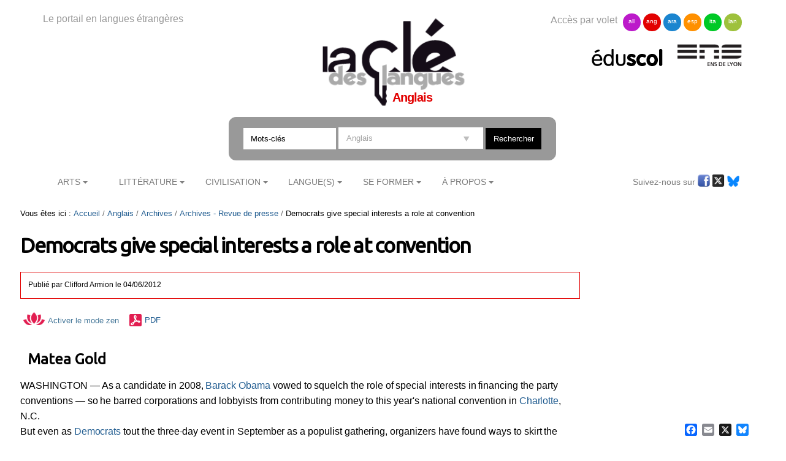

--- FILE ---
content_type: text/html;charset=utf-8
request_url: https://cle.ens-lyon.fr/anglais/archives/archives-revue-de-presse/democrats-give-special-interests-a-role-at-convention
body_size: 7200
content:

<!DOCTYPE html>

<html xmlns="https://www.w3.org/1999/xhtml" lang="fr">

    
    
    
    
    


<head>
    <meta http-equiv="Content-Type" content="text/html; charset=utf-8" />


    
        <base href="https://cle.ens-lyon.fr/anglais/archives/archives-revue-de-presse/democrats-give-special-interests-a-role-at-convention" /><!--[if lt IE 7]></base><![endif]-->
    
    
        <meta content="text/html" name="DC.format" /><meta content="Document" name="DC.type" /><meta content="2012/06/03 - " name="DC.date.valid_range" /><meta content="2025-09-15T08:44:19+01:00" name="DC.date.modified" /><meta content="2012-04-06T07:50:56+01:00" name="DC.date.created" /><meta content="fr" name="DC.language" />

  
    <link rel="stylesheet" type="text/css" media="screen" href="https://cle.ens-lyon.fr/portal_css/Cle%20des%20Langues/reset-cachekey-506330e6bcd66e8ad99ff0c393475aa2.css" />
    <link rel="stylesheet" type="text/css" href="https://cle.ens-lyon.fr/portal_css/Cle%20des%20Langues/base-cachekey-0d80b13dfd1ce627fb2f192891ab1e96.css" />
    <style type="text/css" media="screen">@import url(https://cle.ens-lyon.fr/portal_css/Cle%20des%20Langues/resourceplone.app.jquerytools.dateinput-cachekey-ae6273185104836cd68cae12eab0c8d6.css);</style>
        <!--[if lt IE 8]>    
    
    <link rel="stylesheet" type="text/css" media="screen" href="https://cle.ens-lyon.fr/portal_css/Cle%20des%20Langues/IEFixes-cachekey-24f981e67b7effea7e893e6b6e791dff.css" />
        <![endif]-->
    
    <link rel="stylesheet" type="text/css" media="screen" href="https://cle.ens-lyon.fr/portal_css/Cle%20des%20Langues/resourcecontentleadimage-cachekey-8b1c6bc2db20a4f92a5ef17d0c73a85d.css" />
    <style type="text/css" media="all">@import url(https://cle.ens-lyon.fr/portal_css/Cle%20des%20Langues/docbook-cachekey-c0b1d69ed25db435628c0d53c36a1b17.css);</style>
    <style type="text/css">@import url(https://cle.ens-lyon.fr/portal_css/Cle%20des%20Langues/ploneannuaire-cachekey-aae933fc394622a368337b4a966f7f28.css);</style>
    <style type="text/css">@import url(https://cle.ens-lyon.fr/portal_css/Cle%20des%20Langues/ploneannuaire_popup-cachekey-fc7ac9bb15994c102051513ab2e7b016.css);</style>
    <style type="text/css" media="screen">@import url(https://cle.ens-lyon.fr/portal_css/Cle%20des%20Langues/resourceplonetheme.cdl.stylesheetscdl-cachekey-530453731c42d779ed85a462d73965d3.css);</style>
    <link rel="stylesheet" type="text/css" media="all" href="https://cle.ens-lyon.fr/portal_css/Cle%20des%20Langues/resourceContentWellPortlets.stylesContentWellPortlets-cachekey-be0b1c73af9317df639eeda7a9d07dd5.css" />
    <style type="text/css">@import url(https://cle.ens-lyon.fr/portal_css/Cle%20des%20Langues/resourcecollective.solr.resourcesstyle-cachekey-905f5d594bc7e903cf6f7f4040b1b4bd.css);</style>

  
  
    <script type="text/javascript" src="https://cle.ens-lyon.fr/portal_javascripts/Cle%20des%20Langues/resourceplone.app.jquery-cachekey-da609f106c49c89544eea58c102b42a8.js"></script>
    <script type="text/javascript" src="https://cle.ens-lyon.fr/portal_javascripts/Cle%20des%20Langues/ckeditor_vars-cachekey-bd6208ae05f014b00282609291767044.js"></script>
    <script type="text/javascript" src="https://cle.ens-lyon.fr/portal_javascripts/Cle%20des%20Langues/resourcedropdown-menu-cachekey-b0aea95dade473a363144fe57d4af618.js"></script>
    <script type="text/javascript">
/* - ploneannuaire_contacts.js - */
// https://cle.ens-lyon.fr/portal_javascripts/ploneannuaire_contacts.js?original=1

</script>
    <script type="text/javascript" src="https://cle.ens-lyon.fr/portal_javascripts/Cle%20des%20Langues/resourceplonetheme.cdl.javascriptszoombox-cachekey-b38df0e347731f9b95f3a67c9cbfcf0d.js"></script>
    <script type="text/javascript" src="https://cle.ens-lyon.fr/portal_javascripts/Cle%20des%20Langues/resourceplonetheme.cdl.javascriptsbxslider-cachekey-b2635f103df4f79d9d2115fe74821f5a.js"></script>
    <script type="text/javascript" src="https://cle.ens-lyon.fr/portal_javascripts/Cle%20des%20Langues/resourceplonetheme.cdl.javascriptshtml5-cachekey-942b1680544721c0fccaee38089e0235.js"></script>
    <script type="text/javascript" src="https://cle.ens-lyon.fr/portal_javascripts/Cle%20des%20Langues/resourceplonetheme.cdl.javascriptssendNewsLetter-cachekey-fe4bf203e5fdc5d5307f6260981f47da.js"></script>
    <script type="text/javascript" src="https://cle.ens-lyon.fr/portal_javascripts/Cle%20des%20Langues/++resource++plonetheme.cdl.javascripts/liens-temporels.js"></script>
    <script type="text/javascript" src="https://cle.ens-lyon.fr/portal_javascripts/Cle%20des%20Langues/resourceplonetheme.cdl.javascriptsensFeedReader-cachekey-356039bdfdf909f52dc3b9e44d442fc5.js"></script>
    <script type="text/javascript" src="https://cle.ens-lyon.fr/portal_javascripts/Cle%20des%20Langues/++resource++plonetheme.cdl.javascripts/cle.js"></script>
    <script type="text/javascript" src="https://cle.ens-lyon.fr/portal_javascripts/Cle%20des%20Langues/titreOuvrage-cachekey-7a206c13aec4444b13567636a9e68691.js"></script>


<title>Democrats give special interests a role at convention &mdash; Anglais</title>
        
    <link rel="canonical" href="https://cle.ens-lyon.fr/anglais/archives/archives-revue-de-presse/democrats-give-special-interests-a-role-at-convention" />

    <link rel="shortcut icon" type="image/x-icon" href="https://cle.ens-lyon.fr/favicon.ico" />
    <link rel="apple-touch-icon" href="https://cle.ens-lyon.fr/touch_icon.png" />






    <link rel="search" href="https://cle.ens-lyon.fr/italien/@@search" title="Recherche dans ce site" />



        
        
        
        
        
        <link href="https://fonts.googleapis.com/css?family=Ubuntu" rel="stylesheet">
        <meta name="viewport" content="width=device-width, initial-scale=0.6666, maximum-scale=1.0, minimum-scale=0.6666" />
        <meta name="generator" content="Plone - https://plone.org" />
    
</head>

<body class="template-document_view portaltype-document site-anglais section-archives subsection-archives-revue-de-presse subsection-archives-revue-de-presse-democrats-give-special-interests-a-role-at-convention userrole-anonymous" dir="ltr">

<div id="visual-portal-wrapper">

        <div id="portal-top" class="row">
<div class="cell width-full position-0">
            <div id="portal-header">
    <div id="portal-logo">
<p>Le portail en langues étrangères</p>
<a id="logo" title="La clé des langues - Cultures et langues étrangères" accesskey="1" href="https://cle.ens-lyon.fr">

    <img src="https://cle.ens-lyon.fr/logo.png" alt="logo" title="logo" width="250" />


</a>
 
        
	<h2>Anglais</h2>
	
	
        
	


</div>
<div id="portal-volets">
Accès par volet 
	<ul>
		<li><a href="https://cle.ens-lyon.fr/allemand">all</a></li>
		<li><a href="https://cle.ens-lyon.fr/anglais">ang</a></li>
		<li><a href="https://cle.ens-lyon.fr/arabe">ara</a></li>
		<li><a href="https://cle.ens-lyon.fr/espagnol">esp</a></li>
		<li><a href="https://cle.ens-lyon.fr/italien">ita</a></li>
		<li><a href="https://cle.ens-lyon.fr/langues-et-langage">lan</a></li>
    </ul> 
</div>
<div id="portal-partenaires">
<a id="portal-logo-eduscol" title="EduScol" href="https://eduscol.education.fr/cid45856/sites-experts-ens.html">
    <img src="https://cle.ens-lyon.fr/logo-eduscol.png" alt="Eduscol" /></a>
<a id="portal-logo-enslyon" title="ENS Lyon" href="https://www.ens-lyon.fr/">
    <img src="https://cle.ens-lyon.fr/logo-ens.png" alt="ENS Lyon" /></a>
</div>
<div id="portal-searchbox">
    <form name="searchform" action="https://cle.ens-lyon.fr/@@searchResources" id="mysearchform">
        <input name="SearchableText" type="text" size="18" placeholder="Mots-clés" title="Search Site" accesskey="4" " class="inputLabel" id="nolivesearchGadget" />
        <select id="filtre-publications" name="path">
                                   <option value="/cle" selected>Tous les volets</option>
                                   <option value="/cle/allemand">Allemand</option>
                                   <option value="/cle/anglais" selected="selected">Anglais</option>
                                   <option value="/cle/arabe">Arabe</option>
                                   <option value="/cle/espagnol">Espagnol</option>
                                   <option value="/cle/italien">Italien</option>
                                   <option value="/cle/langues-et-langage">La langue dans tous ses états</option>
        </select>

        <!--input type="hidden" name="filtre-publications" tal:attributes="value filtre"-->
        <input type="hidden" name="facet" value="true">
        <input type="hidden" name="facet.field" value="Type">
        <label for="searchGadget" class="hiddenStructure">Chercher par</label>

        <div class="LSBox">

        <input class="searchButton" type="submit" value="Rechercher" /><br />

        </div>
    </form>

    <div id="portal-advanced-search" class="hiddenStructure">
        <a href="https://cle.ens-lyon.fr/search_form" accesskey="5">Recherche avancée…</a>
    </div>

</div>

    <h5 class="hiddenStructure">Navigation</h5>
    <ul id="portal-globalnav"><li id="portaltab-arts" class="plain"><a href="https://cle.ens-lyon.fr/anglais/arts" class="plain" title="">Arts</a>
                <ul class="submenu">
                    <li>

    

        <a href="https://cle.ens-lyon.fr/anglais/arts/cinema" class="state-published" title="">
            
            Cinéma
        </a>

        
    
</li>


<li>

    

        <a href="https://cle.ens-lyon.fr/anglais/arts/peinture" class="state-published" title="">
            
            Peinture
        </a>

        
    
</li>


<li>

    

        <a href="https://cle.ens-lyon.fr/anglais/arts/musique" class="state-published" title="">
            
            Musique
        </a>

        
    
</li>


<li>

    

        <a href="https://cle.ens-lyon.fr/anglais/arts/photographie" class="state-published" title="">
            
            Photographie
        </a>

        
    
</li>
                </ul>
            </li><li id="portaltab-litterature" class="plain"><a href="https://cle.ens-lyon.fr/anglais/litterature" class="plain" title="">Littérature</a>
                <ul class="submenu">
                    <li>

    

        <a href="https://cle.ens-lyon.fr/anglais/litterature/litterature-americaine" class="state-published" title="">
            
            Littérature américaine
        </a>

        
    
</li>


<li>

    

        <a href="https://cle.ens-lyon.fr/anglais/litterature/litterature-britannique" class="state-published" title="">
            
            Littérature britannique et irlandaise
        </a>

        
    
</li>


<li>

    

        <a href="https://cle.ens-lyon.fr/anglais/litterature/litterature-postcoloniale" class="state-published" title="">
            
            Littérature postcoloniale
        </a>

        
    
</li>


<li>

    

        <a href="https://cle.ens-lyon.fr/anglais/litterature/entretiens-et-textes-inedits" class="state-published" title="">
            
            Entretiens et Textes inédits
        </a>

        
    
</li>


<li>

    

        <a href="https://cle.ens-lyon.fr/anglais/litterature/les-dossiers-transversaux" class="state-published" title="">
            
            Les dossiers transversaux
        </a>

        
    
</li>
                </ul>
            </li><li id="portaltab-civilisation" class="plain"><a href="https://cle.ens-lyon.fr/anglais/civilisation" class="plain" title="">Civilisation</a>
                <ul class="submenu">
                    <li>

    

        <a href="https://cle.ens-lyon.fr/anglais/civilisation/domaine-americain" class="state-published" title="">
            
            Domaine américain
        </a>

        
    
</li>


<li>

    

        <a href="https://cle.ens-lyon.fr/anglais/civilisation/domaine-britannique" class="state-published" title="">
            
            Domaine britannique
        </a>

        
    
</li>


<li>

    

        <a href="https://cle.ens-lyon.fr/anglais/civilisation/commonwealth" class="state-published" title="">
            
            Commonwealth
        </a>

        
    
</li>


<li>

    

        <a href="https://cle.ens-lyon.fr/anglais/civilisation/les-dossiers-transversaux" class="state-published" title="">
            
            Les dossiers transversaux
        </a>

        
    
</li>
                </ul>
            </li><li id="portaltab-langue" class="plain"><a href="https://cle.ens-lyon.fr/anglais/langue" class="plain" title="">Langue(s)</a>
                <ul class="submenu">
                    <li>

    

        <a href="https://cle.ens-lyon.fr/anglais/langue/lessentiel-de-langlais-oral" class="state-published" title="">
            
            L'essentiel de l'anglais oral
        </a>

        
    
</li>


<li>

    

        <a href="https://cle.ens-lyon.fr/anglais/langue/phono-phonetique" class="state-published" title="">
            
            Phonologie et Phonétique
        </a>

        
    
</li>


<li>

    

        <a href="https://cle.ens-lyon.fr/anglais/langue/linguistique" class="state-published" title="">
            
            Linguistique
        </a>

        
    
</li>


<li>

    

        <a href="https://cle.ens-lyon.fr/anglais/langue/langlais-americain" class="state-published" title="">
            
            L'anglais américain
        </a>

        
    
</li>


<li>

    

        <a href="https://cle.ens-lyon.fr/anglais/langue/precis-de-grammaire" class="state-published" title="">
            
            Précis de grammaire
        </a>

        
    
</li>
                </ul>
            </li><li id="portaltab-se-former" class="plain"><a href="https://cle.ens-lyon.fr/anglais/se-former" class="plain" title="">Se former</a>
                <ul class="submenu">
                    <li>

    

        <a href="https://cle.ens-lyon.fr/anglais/se-former/programmes-denseignement" class="state-published" title="">
            
            Programmes d'enseignement et sélection de ressources
        </a>

        
    
</li>


<li>

    

        <a href="https://cle.ens-lyon.fr/anglais/se-former/programmes-des-concours" class="state-published" title="">
            
            Programmes des concours
        </a>

        
    
</li>


<li>

    

        <a href="https://cle.ens-lyon.fr/anglais/se-former/dnl" class="state-published" title="Cette page recense les ressources pour la DNL, co-publiées avec les autre sites experts">
            
            DNL
        </a>

        
    
</li>


<li>

    

        <a href="https://cle.ens-lyon.fr/anglais/se-former/porte-cles-grammatical" class="state-published" title="">
            
            Porte-clés grammatical
        </a>

        
    
</li>


<li>

    

        <a href="https://cle.ens-lyon.fr/anglais/se-former/workbook" class="state-published" title="">
            
            Workbook
        </a>

        
    
</li>


<li>

    

        <a href="https://cle.ens-lyon.fr/anglais/se-former/methodologie" class="state-published" title="">
            
            Méthodologie
        </a>

        
    
</li>


<li>

    

        <a href="https://cle.ens-lyon.fr/anglais/se-former/les-ressources-web" class="state-published" title="">
            
            Les ressources web
        </a>

        
    
</li>
                </ul>
            </li><li id="portaltab-a-propos" class="plain"><a href="https://cle.ens-lyon.fr/anglais/a-propos" class="plain" title="">À Propos</a>
                <ul class="submenu">
                    <li>

    

        <a href="https://cle.ens-lyon.fr/anglais/a-propos/qui-sommes-nous" class="state-published" title="">
            
            Qui sommes-nous ? 
        </a>

        
    
</li>


<li>

    

        <a href="https://cle.ens-lyon.fr/anglais/a-propos/contribuer-au-site" class="state-published" title="">
            
            Contribuer au site
        </a>

        
    
</li>


<li>

    

        <a href="https://cle.ens-lyon.fr/anglais/a-propos/lettre-dinformation" class="state-published" title="">
            
            Lettre d'information
        </a>

        
    
</li>


<li>

    

        <a href="https://cle.ens-lyon.fr/anglais/a-propos/mentions-legales" class="state-published" title="">
            
            Mentions légales
        </a>

        
    
</li>
                </ul>
            </li></ul>



<p class="hiddenStructure">
  <a accesskey="2" href="https://cle.ens-lyon.fr/anglais/archives/archives-revue-de-presse/democrats-give-special-interests-a-role-at-convention#content">Aller au contenu.</a> |

  <a accesskey="6" href="https://cle.ens-lyon.fr/anglais/archives/archives-revue-de-presse/democrats-give-special-interests-a-role-at-convention#portal-globalnav">Aller à la navigation</a>
</p>

<div id="portal-reseaux">
	
	
	<ul>
	Suivez-nous sur
		<li><a href="https://www.facebook.com/anglicistes/" target="_blank"><img alt="icone-facebook" src="/cle/icone_facebook.gif" /></a></li>
		<li><a href="https://twitter.com/La_Cle_ANGLAISE" target="_blank"><img alt="icone-twitter" src="/cle/icone_twitter.gif" /></a></li>
                <li><a href="https://bsky.app/profile/lacleanglais.bsky.social" target="_blank"><img alt="icone-bluesky" src="https://cle.ens-lyon.fr/blueskyLogo.svg" style="width:20px" /></a></li>
    </ul>
	
    
	

</div>
<div id="portal-personaltools-wrapper">

<p class="hiddenStructure">Outils personnels</p>





</div>

</div>

<div class="contentwellportlets row" id="portlets-in-header">
  
  
</div>



</div>
        </div>
    <div id="portal-columns" class="row">

        <div id="portal-column-content" class="cell width-3:4 position-0">

            <div id="viewlet-above-content"><div id="portal-breadcrumbs">

    <span id="breadcrumbs-you-are-here">Vous êtes ici :</span>
    <span id="breadcrumbs-home">
        <a href="https://cle.ens-lyon.fr/anglais">Accueil</a>
        <span class="breadcrumbSeparator">
            /
            
        </span>
    </span>
    <span id="breadcrumbs-1" dir="ltr">
        
            <a href="https://cle.ens-lyon.fr/anglais/archives">Archives</a>
            <span class="breadcrumbSeparator">
                /
                
            </span>
            
         
    </span>
    <span id="breadcrumbs-2" dir="ltr">
        
            <a href="https://cle.ens-lyon.fr/anglais/archives/archives-revue-de-presse">Archives - Revue de presse</a>
            <span class="breadcrumbSeparator">
                /
                
            </span>
            
         
    </span>
    <span id="breadcrumbs-3" dir="ltr">
        
            
            
            <span id="breadcrumbs-current">Democrats give special interests a role at convention</span>
         
    </span>

</div>

<div class="contentwellportlets row" id="portlets-above">
  
  
</div>


</div>

            
                <div class="">

                    

                    

    <dl class="portalMessage info" id="kssPortalMessage" style="display:none">
        <dt>Info</dt>
        <dd></dd>
    </dl>



                    
                        <div id="content">

                            

                            

                             <div id="viewlet-above-content-title"></div>
                             
                                 
                                 
            
                <h1 id="parent-fieldname-title" class="documentFirstHeading">
                    Democrats give special interests a role at convention
                </h1>
            
            
        
                             
                             <div id="viewlet-below-content-title"><div class="contentwellportlets row" id="portlets-below-title">
  
  
</div>





<div class="documentByLine" id="plone-document-byline">

<div class="DatePublication">Publié 
  
    <span class="documentAuthor">
      par
      <span>Clifford Armion</span>
    </span>
  
   le <span>04/06/2012</span></div>

  
</div>
</div>

<p>

<span><a class="mode-zen" href="" title="Activer le mode zen"><img src="picto-zen.png">Activer le mode zen</a></span>





<span id="document-action-pdf"><a href="https://cle.ens-lyon.fr/anglais/archives/archives-revue-de-presse/democrats-give-special-interests-a-role-at-convention/@@openPDF?uid=687f51f09c6b448db1891dc79fb07a94&amp;id=democrats-give-special-interests-a-role-at-convention" title="Télécharger cette page ou section au format PDF">PDF</a>
</span>


</p>

                             
                                 
                                 
            
                
            
            
        
                             

                             <div id="viewlet-above-content-body">

</div>
                             <div id="content-core">
                                 
    
        
        <div class="" id="parent-fieldname-text-687f51f09c6b448db1891dc79fb07a94">
            <h3>
Matea Gold

</h3>
WASHINGTON — As a candidate in 2008, <a href="http://www.latimes.com/topic/politics/government/barack-obama-PEPLT007408.topic" title="Barack Obama" id="PEPLT007408" name="PEPLT007408">Barack Obama</a> vowed to squelch the role of special interests in financing the party conventions — so he barred corporations and lobbyists from contributing money to this year's national convention in <a href="http://www.latimes.com/topic/us/north-carolina/mecklenburg-county-%28north-carolina%29/charlotte-PLGEO100101101011241.topic" title="Charlotte" id="PLGEO100101101011241" name="PLGEO100101101011241">Charlotte</a>, N.C.<br />
But even as <a href="http://www.latimes.com/topic/politics/parties-movements/democratic-party-ORGOV0000005.topic" title="Democratic Party" id="ORGOV0000005" name="ORGOV0000005">Democrats</a> tout the three-day event in September as a populist gathering, organizers have found ways to skirt the rules and give corporations and lobbyists a presence at the nominating convention. That suggests they can't raise the $37 million for the political extravaganza without at least some help from moneyed interests.<br />
Despite the ban on corporate money, for example, convention officials have encouraged corporate executives to write personal checks, according to sources familiar with the fundraising. And they have suggested that corporations can participate by donating goods and services to the convention, and by giving up to $100,000 through a corporate foundation.<br />
<a href="http://www.latimes.com/news/nationworld/nation/la-na-convention-money-20120406,0,4886623.story">Read on...</a>

            
        </div>
    

    
<div id="reference"><h6>Pour citer cette ressource :</h6><p style="text-align: left;"><span id='resourceTitle'>Democrats give special interests a role at convention</span>, <em>La Cl&eacute; des Langues</em> [en ligne], Lyon, ENS de LYON/DGESCO (ISSN 2107-7029), <span>juin 2012</span>. Consult&eacute; le <span>26/01/2026</span>. URL: <a href='https://cle.ens-lyon.fr/anglais/archives/archives-revue-de-presse/democrats-give-special-interests-a-role-at-convention'>https://cle.ens-lyon.fr/anglais/archives/archives-revue-de-presse/democrats-give-special-interests-a-role-at-convention</a></p></div>
    <!--div id="reference" tal:define="DateTime python:modules['DateTime'].DateTime;
                                   toLocalizedTime nocall:context/@@plone/toLocalizedTime;
                                   contributeurs here/Contributors;
                                   Mois python:{'1':'janvier','2':'février','3':'mars','4':'avril','5':'mai','6':'juin','7':'juillet','8':'août','9':'septembre','10':'octobre','11':'novembre','12':'décembre'};
                                   mois python:here.Date() and Mois[str(DateTime(here.Date()).month())];
                                   annee python:here.Date() and DateTime(here.Date()).year();
                                   ">
        <h6>Pour citer cette ressource :</h6>
        <p><span tal:content="structure python:context.fn_viewContributeurs(contributeurs, lien='false', affiliation='false')+', '" tal:condition="contributeurs"/> "<span id="resourceTitle" tal:content="here/Title"/>", <em>La Clé des Langues</em> [en ligne], Lyon, ENS de LYON/DGESCO (ISSN 2107-7029)<span tal:condition="python:here.Date()" tal:content="python:', '+mois+' '+str(annee)"/>. Consulté le <span tal:content="python:toLocalizedTime(DateTime().Date())"/>. URL: <a tal:attributes="href here/getURL|here/absolute_url" tal:content="here/getURL|here/absolute_url"/></p>
    </div-->
<script>
$(document).ready(function(){
titreOuvrageDescription($("#parent-fieldname-description"));
});
</script>
<!-- AddToAny BEGIN -->
<div class="a2a_kit a2a_kit_size_20 a2a_floating_style a2a_default_style" style="bottom:0px; right:0px;">
<a class="a2a_button_facebook"></a>
<a class="a2a_button_email"></a>
<a class="a2a_button_x"></a>
<a class="a2a_button_bluesky"></a>
</div>
<script type="text/javascript" src="https://cle.ens-lyon.fr/page.js"></script>
<!-- AddToAny END -->

                             </div>
                             <div id="viewlet-below-content-body">



    <div class="visualClear"><!-- --></div>

    <div class="documentActions">
        

        

    </div>

</div>

                            
                        </div>
                    

                    
                </div>
            

            <div id="viewlet-below-content">




<div class="contentwellportlets row" id="portlets-below">
  
  
</div>


</div>
        </div>

        
        

        <div id="portal-column-two" class="cell width-1:4 position-3:4">
            
                
  
    
    <div id="portletwrapper-706c6f6e652e7269676874636f6c756d6e0a636f6e746578740a2f636c650a706f72746c65742d6d6f74732d636c65" class="portletWrapper kssattr-portlethash-706c6f6e652e7269676874636f6c756d6e0a636f6e746578740a2f636c650a706f72746c65742d6d6f74732d636c65">
      <div>
        


  
    <div>
<div class="portlet portlet-mots-cles">
            
          <!-- Affichage des mots cles -->
             

</div>
</div>
  

  


      </div>
    </div>
    
  

  
    
    <div id="portletwrapper-706c6f6e652e7269676874636f6c756d6e0a636f6e746578740a2f636c650a626f756e642d6d6574686f642d61737369676e6d656e742d7469746c652d6f662d61737369676e6d656e742d6174" class="portletWrapper kssattr-portlethash-706c6f6e652e7269676874636f6c756d6e0a636f6e746578740a2f636c650a626f756e642d6d6574686f642d61737369676e6d656e742d7469746c652d6f662d61737369676e6d656e742d6174">
      <div>
        

      </div>
    </div>
    
  




            
        </div>
        
    </div>


    <div id="portal-footer-wrapper" class="row">
        <div class="cell width-full position-0">
            <div class="contentwellportlets row" id="portlets-footer">
  
  
</div>



<!-- PW-Mark ENS et DGESCO -->
<script type="text/javascript">
    var _paq = window._paq = window._paq || [];
    _paq.push(['trackPageView']);
    _paq.push(['enableLinkTracking']);
    (function() {
        var up="https://pw-mark.ens-lyon.fr/";
        var um="https://wa.phm.education.gouv.fr/mutu/";
        _paq.push(['setTrackerUrl', up+'ens-pw.php']);
        _paq.push(['setSiteId', 141]);
        _paq.push(['disableCookies']);
        _paq.push(['disableAlwaysUseSendBeacon']);
        _paq.push(['addTracker', um+'p.php', 12]);
        var d=document, g=d.createElement('script'), s=d.getElementsByTagName('script')[0];
        g.type='text/javascript'; g.async=true; g.defer=true; g.src=up+'dgesco.js'; s.parentNode.insertBefore(g,s);
      })();
</script>
<noscript><p>
  <img src="https://pw-mark.ens-lyon.fr/ens-pw.php?idsite=141" style="border:0;" alt="" />
  <img referrerpolicy="no-referrer-when-downgrade" src="https://wa.phm.education.gouv.fr/mutu/p.php?idsite=12&amp;rec=1" style="border:0" alt="" />
</p></noscript>
<!-- End PW-Mark ENS et DGESCO -->
<ul id="portal-siteactions">
<li><a href="/"><span>La clé</span> des langues</a></li>
    <li id="siteaction-contact"><a href="https://cle.ens-lyon.fr/contact-info" accesskey="9" title="Contact">Contact</a></li>
    <li id="siteaction-a-propos"><a href="https://cle.ens-lyon.fr/a-propos" accesskey="" title="À propos">À propos</a></li>
    <li id="siteaction-contribuer"><a href="https://cle.ens-lyon.fr/contribuer" accesskey="" title="Contribuer">Contribuer</a></li>
    <li id="siteaction-lettres-info"><a href="https://cle.ens-lyon.fr/a-propos/lettre-information" accesskey="" title="Lettre d'info">Lettre d'info</a></li>
    <li id="siteaction-rss"><a href="https://cle.ens-lyon.fr/a-propos/flux-rss" accesskey="" title="Flux RSS">Flux RSS</a></li>
    <li id="siteaction-reseaux-sociaux"><a href="https://cle.ens-lyon.fr/a-propos/reseaux-sociaux" accesskey="" title="Réseaux sociaux">Réseaux sociaux</a></li>
    <li id="siteaction-mentions-legales"><a href="https://cle.ens-lyon.fr/a-propos/mentions-legales/mentions-legales-et-credits-techniques" accesskey="" title="Mentions légales">Mentions légales</a></li>
    <li id="siteaction-sitemap"><a href="https://cle.ens-lyon.fr/anglais/sitemap" accesskey="3" title="Plan du site">Plan du site</a></li>
    <li id="siteaction-accessibility"><a href="https://cle.ens-lyon.fr/anglais/accessibility-info" accesskey="0" title="Accessibilité : non conforme">Accessibilité : non conforme</a></li>
    <li id="siteaction-login"><a href="https://cle.ens-lyon.fr/anglais/login_form_admin" accesskey="" title="Se connecter">Se connecter</a></li>
</ul>
        </div>
    </div>
</div>
</body>
</html>



--- FILE ---
content_type: text/css;charset=utf-8
request_url: https://cle.ens-lyon.fr/portal_css/Cle%20des%20Langues/resourceplonetheme.cdl.stylesheetscdl-cachekey-530453731c42d779ed85a462d73965d3.css
body_size: 12191
content:

/* - ++resource++plonetheme.cdl.stylesheets/cdl.css - */
@media screen {
/* https://cle.ens-lyon.fr/portal_css/++resource++plonetheme.cdl.stylesheets/cdl.css?original=1 */
@import url('https://fonts.googleapis.com/css?family=Ubuntu');
.subsection-lettre-information #sommaireViewBody .sommaireViewLeadImageMini,
.subsection-lettre-information .sommaireViewLeadImageMini,
.subsection-flux-rss #sommaireViewBody .sommaireViewLeadImageMini,
.subsection-flux-rss .sommaireViewLeadImageMini{
width:100px;
}
.subsection-lettre-information #sommaireViewBody,
.subsection-flux-rss #sommaireViewBody{
display:block;
overflow:hidden;
}
#htmlCode{
box-shadow: 10px 10px 5px #888888;
display: none;
position: absolute;
top: 3em;
z-index: 10000;
background:#333;
}
.userrole-anonymous #htmlCode{
display:none;
}
p.getHTML,#quitter{
cursor:pointer;
}
.sommaireViewTileItem.sansBorder{
border:none;
margin-top: 0;
margin-left: 2em;
margin-bottom: -1.5em;
padding: 5px;
}
#quitter{
display:none;
}
#content div#reference{
border:1px solid #333;
padding:1em;
background:#eee;
}
table audio{
width:100%;
margin-left:auto;
margin-right: auto;
}
.audiotoc audio{
height: 50px;
margin-top: 5px;
margin-top: 2em;
background: #000;
margin-left:auto;
margin-right: auto;
}
video {
display: inline-block; /**/
width: 100%;
height: auto;
margin-top: 5px;
margin-top: 2em;
background: #000;
margin-left:auto;
margin-right: auto;
}
.section-accueil .portletCollectionListe.portlet-collection-agenda img,
.portletCollectionListe.portletVoirAussi img{
width:70px;
}
#content p,
.documentDescription{
text-align:justify;
-webkit-hyphens:auto;
-moz-hyphens:auto;
-ms-hyphens:auto;
hyphens:auto;
-moz-text-align-last: left;
text-align-last: left;
}
#content p[style="text-align: center;"] {
-moz-text-align-last: center;
text-align-last: center;
}
#content p[style="text-align: right;"] {
-moz-text-align-last: right;
text-align-last: right;
}
table th,table td {padding:.5em}
table caption {
font-size:120%;
color:#333;
}
#visual-portal-wrapper {
padding: 0 1em;
}
#actualites_rapports,
#actualites_breves,
#actualites_parutions{
display:inline-block;
vertical-align:top;
width:48%;
}
#actualites_rapports{
float:left;
margin-right:2%;
}
dl.portlet.portletSesActualites dt.portletHeader{
background-color:#333 !important;
color:#fff;
}
.section-accueil .portletActualites{
background:#eee;
padding:1em;
}
.section-accueil #collage .row_1 .four-columns-equal .block_4,
.section-accueil #portal-breadcrumbs,
.template-searchresources #portal-breadcrumbs{
display:none;
}
.section-accueil .portlet-collection-dernieres-publications dd.portletItem{
display:inline-block;
width: 22%;
vertical-align:top;
padding:1em;
}
#footnote-popup{
padding:5px;
position:absolute;
margin:auto;
background:#eee;
z-index:10000;
border:1px solid #436976;
width:auto;
max-width:50%;
text-align:left;
font-size:0.9em;
}
a[name]{
border-bottom:none !important;
text-decoration:none;
}
a[name]:hover{
border-bottom:none !important;
text-decoration:none !important;
}
.site-allemand .popupTitle{
border:1px solid #bc1aca;
padding:1em;
}
.site-anglais .popupTitle{
border:1px solid #e20101;
padding:1em;
}
.site-arabe .popupTitle{
border:1px solid #1b85cf;
padding:1em;
}
.site-espagnol .popupTitle{
border:1px solid #ff9000;
padding:1em;
}
.site-italien .popupTitle{
border:1px solid #00c926;
padding:1em;
}
.site-langues-et-langage .popupTitle{
border:1px solid #9ec13c;
padding:1em;
}
div.popupTitle h6, div.popupTitle h5,
div.popupTitle h4, div.popupTitle h3,
div.popupTitle h2,div.popupTitle h1{
display:inline;
}
.site-allemand .popup-content{
background-color:#e4a3ea;
padding:1em;
margin-bottom:1em;
}
.site-anglais .popup-content{
background-color:#f39999;
padding:1em;
margin-bottom:1em;
}
.site-arabe .popup-content{
background-color:#a4ceec;
padding:1em;
margin-bottom:1em;
}
.site-espagnol .popup-content{
background-color:#ffd399;
padding:1em;
margin-bottom:1em;
}
.site-italien .popup-content{
background-color:#99e9a8;
padding:1em;
margin-bottom:1em;
}
.site-langues-et-langage .popup-content{
background-color:#d8e6b1;
padding:1em;
margin-bottom:1em;
}
hr{
margin-bottom:2em;
height: none;
border: none;
border-top: 1px dotted grey;
}
.subsection-grands-dossiers #portlets-below .portletCollectionListe img{
display:none;
}
.subsection-grands-dossiers #portlets-below .portletCollectionListe dd.portletItem{
width: 30%;
display:inline-block;
vertical-align:top;
}
#content div.documentByLine{
background:#eee;
padding:1em;
margin-top:1em;
margin-bottom:1em;
}
.portlet-collection-grands-dossiers dd.portletItem{
width:48.5%;
}
.portletCollectionListe .portlet-collection-stats-a-la-une img{
width:300px;
}
.section-accueil #portal-columns .portlet-collection-grands-dossiers dt.portletHeader a{
text-align:center;
background:#333 !important;
color:#fff !important;
width:100%;
display:block;
padding:0.1em;
}
.section-accueil dl.portlet.portlet-collection-grands-dossiers a:hover{
color:#fff !important;
}
.portlet-collection-grands-dossiers dt.portletHeader a::after{
border-bottom:none !important;
}
.equivalent-titre-2 {
border-left: 3px solid #662e91;
color: black;
font-family: "bebas_neueregular",arial,sans-serif;
font-size: 1.5em;
font-weight: normal;
letter-spacing: 0.03em;
line-height: 1em;
padding: 0 0 0 10px;
}
.section-accueil .portlet-stats-a-la-une div.blocImg{
width:100%;
display:block;
}
.section-accueil .portlet-stats-a-la-une img{
width:80%;
}
.section-accueil .portlet-stats-a-la-une h4{
border-left:none !important;
}
#portletwrapper-636f6c6c6167652e706f72746c65746d616e616765720a636f6e746578740a2f7365732f6163637565696c2f332f320a706f72746c65742d61637475616c69746573 dt.portletHeader span::after {
display:none;
}
#portletwrapper-636f6c6c6167652e706f72746c65746d616e616765720a636f6e746578740a2f7365732f6163637565696c2f332f320a706f72746c65742d61637475616c69746573 dt.portletHeader {
border-bottom:1px dotted #000;
margin:0 0 1em 0 !important;
}
#portal-columns #content #portletwrapper-636f6c6c6167652e706f72746c65746d616e616765720a636f6e746578740a2f7365732f6163637565696c2f342f320a6772616e64732d646f737369657273 dt.portletHeader a:hover {
color:#FFF !important;
}
#portletwrapper-636f6c6c6167652e706f72746c65746d616e616765720a636f6e746578740a2f7365732f6163637565696c2f342f320a6772616e64732d646f737369657273 .portletItem a {
height:350px !important;
}
#partenaires span {
border-left:4px solid #9a9a9a;
padding-left:.5em;
}
#partenaires a.sites_dgesco {
color:#662e91;
border-bottom:1px solid #9a9a9a;
position:relative;
top:15px;
font-size:.9em;
}
.portletCollectionListe .portletItem {
margin:.5em 0;
}
#portal-columns #content dl.portlet dt.portletHeader a:hover {
border:none !important;
}
dl.toc {
padding:0 1em 1em 1em;
}
dl.toc .portletHeader {
margin-left:0.5em !important;
}
#content img.tileImage, #content div.newsImageContainer {
margin:0.7em 0 0.7em 0.7;
float:right;
}
#content #parent-fieldname-description {
font-weight:normal;
font-size: 1.2em;
}
#viewlet-above-content-body {
clear:left;
}
#sommaireViewBody .sommaireViewLeadImageMini, .sommaireViewThumbImageMini {
width:150px;
}
.section-accueil .row_3 .block_1 .collage_item_1.collage_type_document,
.section-accueil .row_3 .block_1 .collage_item_2.collage_type_document{
width:44%;
display:inline-block;
vertical-align:top;
border:4px solid #ededed;
padding:2% 1%;
min-height:110px;
}
.section-accueil .row_3 .block_1 .collage_item_1.collage_type_document{
margin-right:1%;
}
.template-search_exist div.criteresSearch{
display:none !important;
}
#portlet-classification .portletItemDetails{
background-color:#fff ;
}
.autocomplete-suggestions{
border: 1px solid #eee;
padding: 0 0.5em;
background: #fff;
min-width:200px;
cursor: pointer;
overflow:auto;
}
.autocomplete-selected {
padding:0;
background: #eee;
margin:0;
width:102%;
}
#search-exist .criteresSearchTheme{
margin-bottom:1em;
}
#search-exist .listeResults dd{
margin-bottom :0.5em;
}
.subsection-actualites-des-livres-publications #document-toc{
width:100%;
clear:both;
}
#portal-columns dl.portlet.portletRSS li,
.feedEkList li{
list-style:none;
margin-bottom:1em;
}
.feedEkList{width:auto; list-style:none outside none;background-color:#FFFFFF; padding:0; }
#content ul.feedEkList{
margin:0;
}
.tecolivre {
float: left;
padding-right: 1em;
}
#content-core h2 {
margin-top:0.75em;
margin-bottom:0.75em;
}
#content-core h3,#content-core h4 {
margin-top:1em !important;
margin-bottom:0.5em !important;
margin-left:.5em !important;
}
.img-container {
background-position:50% 50%;
}
dl.toc {
width:auto;
float:none;
border:4px solid #ededed;
}
.encart-ses-ens {
border-left: 2px solid #9A9A9A;
color:#000;
font-weight:bold;
padding-left:10px;
margin:1em 0;
text-align:justify;
}
#imageViewBody .tileHeadline {margin:0 !important;}
#portal-columns #content #imageViewBody a:hover {border-bottom:none !important}
#portal-columns .portletHeader a,#portal-columns h3 a {color:#662e91 !important;}
#portal-footer a:link, #portal-footer a:visited {color:#d7baea;}
.bx-wrapper .bx-pager.bx-default-pager a:hover, .bx-wrapper .bx-pager.bx-default-pager a.active {background:#662e91 !important;}
video {
max-width: 100%;
}
#content .eventDetails {
border:none;
width:auto;
float:none;
margin:0;
}
#content .eventDetails table {
width:100%;
}
#content .eventDetails table th {
width:10%;
}
#content .aLaUne {
display: grid;
grid-template-columns: repeat(3, 1fr);
gap: 2rem;
list-style: none;
margin: 0 auto;
list-style: none;
}
.aLaUne .portletItem {
background: white;
transition: transform 0.2s;
}
.aLaUne .portletItem:hover {
transform: translateY(-4px);
}
#content .aLaUne h3 {
margin-top: .7rem;
}
#content .aLaUne .allemand h3 { color: #bc1aca; }
#content .aLaUne .langues-et-langage h3 { color: #9ec13c; }
#content .aLaUne .anglais h3 { color: #e20101; }
#content .aLaUne .arabe h3 { color: #1b85cf; }
#content .aLaUne .espagnol h3 { color: #ff9000; }
#content .aLaUne .italien h3 { color: #00c926; }
#content .aLaUne .portletItem img {
width: 100%;
aspect-ratio: 20/9;
object-fit: cover;
display: block;
position: relative;
margin: 0;
}
#content .aLaUne .portletItem {
background: white;
border-radius: 8px;
transition: transform 0.2s;
position: relative;
}
#content .aLaUne .portletItem::after {
position: absolute;
top: 20px; /* */
right: -20px; /* */
width: 30px;
height: 30px;
border-radius: 16px;
display: flex;
align-items: center;
justify-content: center;
color: white;
font-size: 10px;
padding: 2px;
font-weight: bold;
box-shadow: -2px 2px 4px rgba(0,0,0,0.2); /* */
}
#content .aLaUne .allemand::after {
content: 'all';
background: #bc1aca;
}
#content .aLaUne .anglais::after {
content: 'ang';
background: #e20101;
}
#content .aLaUne .arabe::after {
content: 'ara';
background: #1b85cf;
}
#content .aLaUne .espagnol::after {
content: 'esp';
background: #ff9000;
}
#content .aLaUne .italien::after {
content: 'ita';
background: #00c926;
}
#content .aLaUne .langues-et-langage::after {
content: 'lang';
background: #9ec13c;
}
.aLaUne  .portletItem a {
text-decoration: none;
color: inherit;
}
.aLaUne  .discreet {
font-size: 0.875rem;
padding: 1rem 1rem 0.5rem 1rem;
}
#content .aLaUne h3 {
font-size: 1.25rem;
font-weight: bold;
padding: 0 1rem;
margin-bottom: 0.75rem;
overflow: hidden;
color: #000;
}
.aLaUne .auteur {
font-size: 0.875rem;
color: #666;
padding: 0 1rem;
margin-bottom: 0.75rem;
}
.aLaUne .description {
color: #444;
font-size: 0.9375rem;
padding: 0 1rem;
margin-bottom: 1rem;
overflow: hidden;
}
.aLaUne .lienPlus {
display: inline-block;
margin: 0 1rem 1rem 1rem;
padding: 0.5rem 1rem;
border-radius: 4px;
color: white;
font-size: 0.875rem;
transition: opacity 0.2s;
}
.aLaUne .lienPlus:hover {
opacity: 0.9;
}
/* */
.aLaUne .allemand .lienPlus { background: #bc1aca; }
.aLaUne .langues-et-langage .lienPlus { background: #9ec13c; }
.aLaUne .anglais .lienPlus { background: #e20101; }
.aLaUne .arabe .lienPlus { background: #1b85cf; }
.aLaUne .espagnol .lienPlus { background: #ff9000; }
.aLaUne .italien .lienPlus { background: #00c926; }
#portal-columns .portlet.portletNavigationTree .portletHeader {
margin:0.5em;
}
#portal-columns .portlet.portletNavigationTree .portletHeader a {
color:#000 !important;
line-height:1.4em !important;
margin:0.5em 0;
}
.portletNavigationTree .portletHeader {
border-bottom: 1px solid #b4b4b4;
}
#search-exist select {
background: #fff url("chevron.jpg") no-repeat scroll 92% 60%;
border: 1px solid #ddd;
clear: none;
color: grey;
height: 24px;
margin: 1.2em 1em;
padding: 0 2em 0.3em 0.2em;
text-indent: 0.01px;
text-overflow: "";
vertical-align:middle;
-moz-appearance: none;
}
p.goToTop {
color:#662e91;
}
#content fieldset {
border:none;
}
.submenu li img,.portletNavigationTree li img {
display:none;
}
.template-event_view #content #parent-fieldname-description {
float:left;
width:76%;
padding:1%;
}
.template-event_view #viewlet-above-content-body {
float:left;
width:20%;
clear:none;
margin:1%;
padding: 1% 0;
}
.template-event_view #viewlet-above-content-body .newsImageContainer img {
max-width:100%;
height:auto !important;
}
.template-document_view #viewlet-above-content-body .newsImageContainer img {
margin:1em;
}
#portlet-classification .portletItemDetails {
font-size:100%;
}
.row_4 .block_2 {
margin-top:1em;
}
@media screen and (max-width: 1315px) {
#portletwrapper-636f6c6c6167652e706f72746c65746d616e616765720a636f6e746578740a2f7365732f6163637565696c2f342f320a6772616e64732d646f737369657273 .portletItem a {
height:250px !important;
}
.section-accueil .portlet-collection-dernieres-publications dd.portletItem {
width:21%;
}
}
@media screen and (max-width: 1024px) {
#portletwrapper-636f6c6c6167652e706f72746c65746d616e616765720a636f6e746578740a2f7365732f6163637565696c2f342f320a6772616e64732d646f737369657273 .portletItem a {
height:150px !important;
}
.section-accueil .portlet-collection-dernieres-publications dd.portletItem {
width:19%;
}
#site_title_viewlet {font-size:75%!important;}
}
@media screen and (max-width: 768px) {
.section-accueil .portlet-collection-dernieres-publications dd.portletItem,.portlet-collection-grands-dossiers dd.portletItem {width:auto !important;}
#content h3, #portal-column-one h3, #portal-column-two h3 {display:inline-block;}
#zone-identifiante {display:none;}
.section-accueil #zone-identifiante {display:block;}
#content .bx-wrapper .bx-pager {display:none !important;}
dl.portletCollectionSlider .bx-controls-direction a {top:40% !important;}
#content div#htmlCode,#content div#quitter{display:none !important;}
}
#portal-footer ul{
text-align:center;
}
#portal-footer ul li{
list-style:none;
display:inline;
margin-right:2em;
}
#portal-footer ul li a{
color:#fff !important;
}
#retour-haut {
z-index: 999;
}
.dossier{
background-color:#eee;
padding:1em;
}
a.grandDossier{
font-weight:bold;
}
.subsection-lettre-dinformation #sommaireViewBody .sommaireViewLeadImageMini,
.subsection-lettre-dinformation .sommaireViewLeadImageMini{
width:100px;
}
#htmlCode{
box-shadow: 10px 10px 5px #888888;
display: none;
position: absolute;
top: 3em;
z-index: 10000;
background:#333;
}
.userrole-anonymous #htmlCode{
display:none;
}
p.getHTML,#quitter{
cursor:pointer;
}
.sommaireViewTileItem.sansBorder{
border:none;
margin-top: 0;
padding: 5px;
}
#quitter{
display:none;
}
.documentDescription{
text-align:justify;
}
.feedEkList{width:auto; list-style:none outside none;background-color:#FFFFFF; padding:4px 6px;}
.feedEkList li{list-style:none; padding:5px;margin:10px;}
.feedEkList li:last-child{border-bottom:none;}
.itemTitle a{font-weight:bold; text-decoration:none }
.itemTitle a:hover{ text-decoration:underline }
.itemDate{color:#AAAAAA;}
#content .portlet.toc ol{
list-style-type:none;
}
#returnOnTop {
background: transparent;
color: #fff;
bottom:1%;
cursor: pointer;
display: none;
padding:0;
position: fixed;
right: 1%;
text-align: center;
width: 40px;
}
.template-document_view #content div.documentByLine{
display:block;
width:98.5%;
color:#fff;
font-size:90%;
margin:1.5em 0;
}
.template-document_view.site-cle #content div.documentByLine{
background:#75ad0a;
padding:1em;
}
.template-document_view.site-allemand #content div.documentByLine{
border: 1px solid #BC1ACA;
background: none;
color:#000;
padding:1em;
}
.template-document_view.site-anglais #content div.documentByLine{
border: 1px solid #E20101;
background: none;
color:#000;
padding:1em;
}
.template-document_view.site-arabe #content div.documentByLine{
border: 1px solid #1B85CF;
background: none;
color:#000;
padding:1em;
}
.template-document_view.site-espagnol #content div.documentByLine{
border: 1px solid #FF9000;
background: none;
color:#000;
padding:1em;
}
.template-document_view.site-italien #content div.documentByLine{
border: 1px solid #00C926;
background: none;
color:#000;
padding:1em;
}
.template-document_view.site-langues-et-langage #content div.documentByLine{
border: 1px solid #9EC13C;
background: none;
color:#000;
padding:1em;
}
dl.portlet.toc {
padding-top:10px;
font-size: 16px;
border:1px solid #666;
}
#content #parent-fieldname-description {
color: #666;
margin-bottom: 20px;
font: bold 18px "Helvetica Neue", Arial, FreeSans, sans-serif;
}
#content #content-core {
font-size: 16px;
letter-spacing: .01rem;
font-weight: 400;
font-style: normal;
line-height: 1.58;
letter-spacing: -.003em;
}
#content-core *[style*="font-size"] {
font-size: 16px !important;
}
.portletItem *[dir*="rtl"],
#content-core *[dir*="rtl"]{
font-size: 21px !important;
text-align: right !important;
text-align-last: right !important;
}
.portlet-presse [dir*="rtl"] p,.portlet-presse [dir*="rtl"] .itemTitle {
text-align: right !important;
text-align-last: right !important;
}
#content-core *[dir*="rtl"] *[style*="font-size"] {
font-size: 21px !important;
}
.template-document_view #content-core h2, .template-document_view #content-core h3, .template-document_view #content-core h4 {
font-family: 'Ubuntu', sans-serif;
color: #000;
}
.template-document_view #content-core h2 {
font-size: 28px;
padding: 10px 10px 10px 20px;
position: relative;
}
.template-document_view.site-allemand #content-core h2::before {
content: '';
height: 30px;
border-left: 1px solid #bc1aca;
display: inline-block;
margin: 0;
position: absolute;
bottom: 0;
left: 0;
}
.template-document_view.site-allemand #content-core h2::after {
content: '';
width: 30px;
border-top: 1px solid #bc1aca;
display: block;
margin: 0;
position: relative;
top: 10px;
left: -20px;
}
.template-document_view.site-anglais #content-core h2::after {
content: '';
width: 30px;
border-top: 1px solid #e20101;
display: block;
margin: 0;
position: relative;
top: 10px;
left: -20px;
}
.template-document_view.site-anglais #content-core h2::before {
content: '';
height: 30px;
border-left: 1px solid #e20101;
display: inline-block;
margin: 0;
position: absolute;
bottom: 0;
left: 0;
}
.template-document_view.site-arabe #content-core h2::after {
content: '';
width: 30px;
border-top: 1px solid #1b85cf;
display: block;
margin: 0;
position: relative;
top: 10px;
left: -20px;
}
.template-document_view.site-arabe #content-core h2::before {
content: '';
height: 30px;
border-left: 1px solid #1b85cf;
display: inline-block;
margin: 0;
position: absolute;
bottom: 0;
left: 0;
}
.template-document_view.site-espagnol #content-core h2::after {
content: '';
width: 30px;
border-top: 1px solid #ff9000;
display: block;
margin: 0;
position: relative;
top: 10px;
left: -20px;
}
.template-document_view.site-espagnol #content-core h2::before {
content: '';
height: 30px;
border-left: 1px solid #ff9000;
display: inline-block;
margin: 0;
position: absolute;
bottom: 0;
left: 0;
}
.template-document_view.site-italien #content-core h2::after {
content: '';
width: 30px;
border-top: 1px solid #00c926;
display: block;
margin: 0;
position: relative;
top: 10px;
left: -20px;
}
.template-document_view.site-italien #content-core h2::before {
content: '';
height: 30px;
border-left: 1px solid #00c926;
display: inline-block;
margin: 0;
position: absolute;
bottom: 0;
left: 0;
}
.template-document_view.site-langues-et-langage #content-core h2::after {
content: '';
width: 30px;
border-top: 1px solid #9ec13c;
display: block;
margin: 0;
position: relative;
top: 10px;
left: -20px;
}
.template-document_view.site-langues-et-langage #content-core h2::before {
content: '';
height: 30px;
border-left: 1px solid #9ec13c;
display: inline-block;
margin: 0;
position: absolute;
bottom: 0;
left: 0;
}
#content-core h3 {
font-size: 24px;
}
#content-core h4 {
font-size: 20px;
}
#content-core blockquote {
padding: 0 6%;
}
.legende {
font-size:77%;
color: #666;
}
#content div#reference{
border:1px solid #333;
padding:1em;
background:#eee;
margin-top:1em;
}
#content img[style*="float"] {
clear: both;
margin-top: 10px !important;
}
.img-container {
-moz-box-direction: normal;
-moz-box-orient: vertical;
background-size: cover;
display: flex;
flex-direction: column;
width: 100%;
}
#portal-columns .img-container, #portal-columns .img-container:hover {
border: medium none !important;
}
.portlet-image-title {
-moz-box-flex: 0;
background: rgba(0, 0, 0, 0.5) none repeat scroll 0 0;
color: white;
flex-grow: 0;
font-family: arial,sans-serif;
font-size: 1.4em;
font-weight: normal;
letter-spacing: 0.05em;
padding: 0.4em 0.5em;
}
.portlet-image-description {
-moz-box-flex: 1;
background: white none repeat scroll 0 0;
color: #000;
flex-grow: 1;
opacity: 0;
padding: 4px;
transition: opacity 0.5s ease-out 0s;
}
dl.portlet-image-CDL .portletItem:hover .portlet-image-description {
opacity: 1;
}
#portal-columns #content .portlet-image-CDL a:hover {
border: medium none !important;
}
.portletCollectionListe::after {
clear: both;
content: "";
display: block;
}
.portletCollectionCDL.portlet-image-CDL .portletHeader span {
font-size: 1em;
}
dl.portletCollectionCDL dt.portletHeader span::after {
display: none;
}
dl.portletCollectionListe .title {
color: white;
font-family: arial,sans-serif;
font-size: 1.7em;
font-weight: normal;
letter-spacing: 0.05em;
margin-right: 1em;
}
#portal-columns dl.portletCollectionListe .show-more {
border-left: 1px solid #cbcbcb;
color: #cbcbcb;
display: inline-block;
font-family: arial,sans-serif;
font-size: 1em;
padding-left: 0.5em;
}
#portal-columns dl.portletCollectionListe .show-more:hover {
color: white !important;
}
.portletCollectionListe .portletItemDate {
background: black none repeat scroll 0 0;
color: white;
display: inline-block;
font-size: 0.7em;
line-height: 1em;
padding: 0.2em 0.2em 0.2em 0.4em;
vertical-align: top;
}
.portletCollectionListe .portletContent-wrapper {
display: block;
}
.portletCollectionListe .portletItem {
clear: left;
margin: 1em 0;
padding: 0;
text-align: left;
}
.portletCollectionListe img {
display: block;
float: left;
height: auto;
margin: 0 0.5em 0.5em 0;
max-width: 20%;
overflow: hidden;
width: 120px;
}
.portletCollectionListe .portletItemDescription {
margin: 0 0 0 4px;
overflow: hidden;
padding: 0;
}
#portal-column-one .portletCollectionListe .portletContent-wrapper, #portal-column-two .portletCollectionListe .portletContent-wrapper {
display: block;
}
#portal-column-one .portletCollectionListe .portletItem, #portal-column-two .portletCollectionListe .portletItem {
clear: left;
margin: 1em 0;
padding: 0;
text-align: left;
}
#portal-column-one .portletCollectionListe img, #portal-column-two .portletCollectionListe img {
display: block;
float: left;
height: auto;
margin: 0 0.5em 0.5em 0;
max-width: 100%;
overflow: hidden;
width: 30%;
}
.portletCollectionListe .portletItemDescription {
margin: 0 0 0 4px;
overflow: hidden;
padding: 0;
}
.portletCollectionSlider .bx-caption {
font-size: 0.6em;
}
dl.portletCollectionSlider a:link {
border: medium none;
}
dl.portletCollectionSlider .bx-controls-direction a {
top: 50%;
}
.portletCollectionCDL .blocItems {
-moz-box-pack: justify;
display: flex;
flex-flow: row nowrap;
justify-content: space-between;
}
/* ***********************************/
.section-agenda #content .portletCollectionCDL.portletCollectionListe dd.portletItem,
.sommaireViewTileItem{
border: 1px dotted #CCC;
padding:10px;
margin-top: 15px;
display:block;
overflow:hidden;
}
.section-agenda #content .portletCollectionCDL.portletCollectionListe dd.portletItem{
min-height:140px;
}
.section-agenda #content .portletCollectionCDL.portletCollectionListe dd.portletItem .itemTitleWrapper a{
font-size: 130%;
font-weight: bolder;
}
#sommaireViewBody .tileHeadline {
border-left:none;
}
#sommaireViewBody .sommaireViewLeadImageMini, .sommaireViewThumbImageMini {
float:left;
margin-right: 10px;
}
#sommaireViewBody .tileFooter {
float:right;
padding: 0.3em;
width:15%;
}
/* ***********************************/
.itemsContainer {
margin-top:1em;
display:-webkit-box;
display:-webkit-flex;
display:-ms-flexbox;
display:flex;
-webkit-flex-wrap: wrap;
-ms-flex-wrap: wrap;
flex-wrap: wrap;
-webkit-box-pack: start;
-webkit-justify-content: flex-start;
-ms-flex-pack: start;
justify-content: flex-start;
}
.item-vignette{
display:block;
height:200px;
-webkit-background-size:cover!important;
-moz-background-size:cover!important;
-o-background-size:cover!important;
background-size:cover!important;
width:22%;
margin:0.7em 1em;
overflow:hidden;
}
#imageViewBody .tileHeadline {
background:rgba(0,0,0,0.7);
color:#FFF;
line-height:1em;
padding:0.5em;
border-left:none;
}
.item-vignette .description {
background:rgba(255,255,255,1);
color:#000;
padding:0.2em;
-webkit-transition:opacity 1s;
-moz-transition:opacity 1s;
-o-transition:opacity 1s;
transition:opacity 1s;
opacity:0;
min-height:calc(100% - 2.8em) !important; /**/
margin-top:0;
}
#portal-columns  #content .item-vignette:hover {
border:none !important;
}
.item-vignette:hover .description{
opacity:1;
}
.item-vignette.nodescr .description{
display:-webkit-box;
display:-ms-flexbox;
display:flex;
-webkit-box-pack: center;
-ms-flex-pack: center;
justify-content: center;
-webkit-box-align: center;
-ms-flex-align: center;
align-items: center;
}
#imageViewBody .lienplus,#imageViewBody #portal-columns p a.lienplus {
background:#C54242;
border-bottom: 3px solid #9d3434;
border-radius: 5px 5px 5px 5px;
display: inline-block;
color: #FFFFFF !important;
margin: 5px;
padding: 2px 5px;
}
#imageViewBody .lienPlus:hover,#imageViewBody #portal-columns p a.lienPlus:hover {
background:#272727;
border-bottom: 3px solid #000 !important;
}
#sommaireViewBody div.titleBlock{
display:inline-block;
width:15%;
padding: 0 0 10px 0;
}
#sommaireViewBody p.auteur,
#sommaireViewBody .portletItemDetails{
display:inline-block;
}
.site-cle #content div#refernce{
display:none;
}
div#reference .monNom{
text-transform: uppercase;
}
#reference h6 {
font-size: 18px;
}
.a2a_kit {
right:4% !important;
}
/* */
@media screen and (max-width: 980px) {
.a2a_floating_style.a2a_vertical_style { display: none; }
}
a#logo{
text-align:center;
}
#content a:link, dl.portlet a:link {
border-bottom: none;
}
::-webkit-input-placeholder { /* */
color:    black;
opacity: 1 !important;
}
::-moz-placeholder { /* */
opacity: 1 !important;
}
#portal-logo p {
color: #999;
font-size: 16px;
margin-left: 40px;
}
#portal-logo h2 {
position: relative;
top:-52px;
text-align: center;
font-size: 20px;
}
.site-allemand #portal-logo h2 {
color:#bc1aca;
left: 40px;
}
.site-anglais #portal-logo h2 {
color:#e20101;
left: 32px;
}
.site-arabe #portal-logo h2 {
color:#1b85cf;
left: 25px;
}
.site-espagnol #portal-logo h2 {
color:#ff9000;
left: 40px;
}
.site-italien #portal-logo h2 {
color:#00c926;
left: 25px;
}
.site-langues-et-langage #portal-logo h2 {
color:#9ec13c;
left: 53px;
}
#portal-volets {
float: right;
position: relative;
top:0px;
right:40px;
color: #999;
}
.userrole-authenticated #portal-volets {
top: 35px;
}
.site-allemand #portal-volets, .site-anglais #portal-volets, .site-arabe #portal-volets, .site-espagnol #portal-volets, .site-italien #portal-volets, .site-langues-et-langage #portal-volets      {
top:0px;
}
.site-allemand.userrole-authenticated #portal-volets, .site-anglais.userrole-authenticated #portal-volets, .site-arabe.userrole-authenticated #portal-volets, .site-espagnol.userrole-authenticated #portal-volets, .site-italien.userrole-authenticated #portal-volets, .site-langues-et-langage.userrole-authenticated #portal-volets      {
top: 35px;;
}
#portal-volets ul {
display: inline;
margin-left: 5px;
}
#portal-volets ul li a{
color:#fff;
border-radius:14px;
display: inline-block;
width: 25px;
height: 25px;
padding:2px;
z-index: 1;
text-align: center;
font-size: 10px;
line-height: 22px;
}
#portal-volets ul li a[href$="allemand"] {
background: #bc1aca;
}
#portal-volets ul li a[href$="anglais"] {
background: #e20101;
}
#portal-volets ul li a[href$="arabe"] {
background: #1b85cf;
}
#portal-volets ul li a[href$="espagnol"] {
background: #ff9000;
}
#portal-volets ul li a[href$="italien"] {
background: #00c926;
}
#portal-volets ul li a[href$="langues-et-langage"],
#portal-volets ul li a[href$="plurilangues"] {
background: #9ec13c;
}
#portal-partenaires {
float: right;
clear: right;
position: relative;
top:-160px;
right:40px;
}
.userrole-authenticated #portal-partenaires {
top: -130px;
}
.site-allemand #portal-partenaires, .site-anglais #portal-partenaires, .site-arabe #portal-partenaires, .site-espagnol #portal-partenaires, .site-italien #portal-partenaires, .site-langues-et-langage #portal-partenaires {
top: -190px;
}
.site-allemand.userrole-authenticated #portal-partenaires, .site-anglais.userrole-authenticated #portal-partenaires, .site-arabe.userrole-authenticated #portal-partenaires, .site-espagnol.userrole-authenticated #portal-partenaires, .site-italien.userrole-authenticated #portal-partenaires, .site-langues-et-langage.userrole-authenticated #portal-partenaires {
top: -160px;
}
.site-allemand #portal-searchbox, .site-anglais #portal-searchbox, .site-arabe #portal-searchbox, .site-espagnol #portal-searchbox, .site-italien #portal-searchbox, .site-langues-et-langage #portal-searchbox      {
top: -65px;
}
#portal-partenaires  a {
margin-left: 20px;
}
#next-bx, #prev-bx{
display:inline-block;
font-size:150%;
}
dl.portlet dt {
background: none;
}
.portletCollectionListe .portletItem img {
display: block;
float: left;
clear:left;
height: auto;
margin: 0 0.5em 0.5em 0;
max-width: 50%;
overflow: hidden;
width: 120px;
}
.portletCollectionListe.portlet-evenements .portletItem img {
max-width: 10%;
}
.portletCollectionListe .portletItemDescription{
margin:0;
overflow: hidden;
padding: 0;
}
.section-accueil #portal-breadcrumbs,
form#lineageSelectionForm{
display:none;
}
#portal-breadcrumbs {
margin:1.5em 0.25em;
}
.section-accueil #collage .row_2 .three-columns-equal .block_2,
.section-accueil #collage .row_3 .three-columns-equal .block_2{
display:none;
}
.section-accueil #collage .row_2 .three-columns-equal .block_1,
.section-accueil #collage .row_3 .three-columns-equal .block_1{
width:65%;
}
.portlet-dernieres-publications dd.portletItem,
.portlet-dernieres-publications-allemand dd.portletItem,
.portlet-dernieres-publications-anglais dd.portletItem,
.portlet-presse dd.portletItem{
display: inline-block;
margin: 0 0 0 1%;
vertical-align: top;
width: 45%;
}
.portlet-dernieres-publications .portletHeader {
display: flex;
justify-content: space-between;
align-items: flex-start;
}
.portlet-dernieres-publications .portletContent-wrapper {
display: flex;
flex-flow: row wrap;
}
.portlet-dernieres-publications dd.portletItem {
width: 45%;
}
.portlet-dernieres-publications dd.portletItem img{
width: 30%;
}
.portlet-dernieres-publications dd.portletItem .itemTitleWrapper{
width: 60%;
}
div.slider img{
float:left;
margin:1em 1em 1em 0;
}
div.slider p, div.slider h3{
color:#fff;
}
#portal-column-two .portletItem a {
font-size: 16px;
}
#portal-column-two dl.portlet ul.navTreeLevel0 > .navTreeItem {
border: none;
}
.portlet-a-la-une div.langues-et-langage,
.portlet-a-la-une div.plurilangues{
background:#9ec13c;
padding:1em;
}
.portlet-a-la-une div.langues-et-langage a, .portlet-a-la-une div.plurilangues a, .site-langues-et-langage #portal-column-two a {
color:#9ec13c !important;
}
.portlet-a-la-une div.italien{
background:#00c926;
padding:1em;
}
.portlet-a-la-une div.italien a, .site-italien #portal-column-two a{
color:#00c926 !important;
}
.portlet-a-la-une div.espagnol{
background:#ff9000;
padding:1em;
}
.portlet-a-la-une div.espagnol a, .site-espagnol #portal-column-two a{
color:#ff9000 !important;
}
.portlet-a-la-une div.allemand{
background:#bc1aca;
padding:1em;
}
.portlet-a-la-une div.allemand a, .site-allemand #portal-column-two a{
color:#bc1aca !important;
}
.portlet-a-la-une div.anglais{
background:#e20101;
padding:1em;
}
.portlet-a-la-une div.anglais a, .site-anglais #portal-column-two a{
color:#e20101 !important;
}
.portlet-a-la-une div.arabe{
background:#1b85cf;
padding:1em;
}
.portlet-a-la-une div.arabe a, .site-arabe #portal-column-two a{
color:#1b85cf !important;
}
.lienPlus{
float:right;
clear:right;
background: #000 none repeat scroll 0 0;
border-radius: 10px;
display: inline-block;
margin: 0px;
padding: 6px 20px;
color:#fff !important;
font-size: 50%;
}
.portlet-a-la-une .lienPlus {
font-size: 120%;
}
.template-lettre_view .lienPlus{
float:left;
clear:left;
}
.portlet-a-la-une .lienPlus{
background: #fff none repeat scroll 0 0;
}
.site-allemand #portal-columns .lienPlus {
background-color: #bc1aca;
color:#FFF !important;
}
.site-anglais #portal-columns .lienPlus {
background-color: #e20101;
color:#FFF !important;
}
.site-arabe #portal-columns .lienPlus {
background-color: #1b85cf;
color:#FFF !important;
}
.site-espagnol #portal-columns .lienPlus {
background-color: #ff9000;
color:#FFF !important;
}
.site-italien #portal-columns .lienPlus {
background-color: #00c926;
color:#FFF !important;
}
.site-langues-et-langage #portal-columns .lienPlus {
background-color: #9ec13c;
color:#FFF !important;
}
div.popupTitle{
border:1px solid #D6BEEA;
padding:1em;
}
div.popupTitle h6, div.popupTitle h5,
div.popupTitle h4, div.popupTitle h3,
div.popupTitle h2,div.popupTitle h1{
display:inline;
}
div.popup-content{
background-color:#D6BEEA;
padding:1em;
margin-bottom:1em;
}
#portal-header {
height: 300px;
}
#portal-personaltools {
position: absolute;
background: #fff;
border-radius: 0;
margin-right: 30px;
}
#portal-personaltools li a {
padding: 1em 1em 0.8em 1em;
font-size: 110%;
color: #7c7c7c;
}
#portal-globalnav {
position: absolute;
bottom: 0;
margin-left:30px;
margin-bottom: 0;
background:none;
z-index: 999;
}
#portal-globalnav > li {
padding: 0 2px;
}
#portal-globalnav > li > a {
background-color: white;
border-color: transparent;
color: #7c7c7c;
text-transform: uppercase;
font-size: 110%;
text-align: center;
}
#portal-globalnav > li > a:after {
content: "";
display:inline-block;
width:0;
height:0;
margin-left:4px;
vertical-align:middle;
border-top:5px dashed;
border-top:4px solid;
border-right:4px solid transparent;
border-left:4px solid transparent
}
#portal-globalnav li a {
padding: 0.5em 1em 1.2em 1em;
}
#portal-globalnav #portaltab-allemand a:hover, #portal-globalnav #portaltab-allemand.highlight > a, .site-allemand #portal-globalnav li a:hover, .site-allemand #portal-globalnav li.highlight > a {
background-color: #bc1aca;
color:#fff;
}
#portal-globalnav #portaltab-anglais a:hover, #portal-globalnav #portaltab-anglais.highlight > a, .site-anglais #portal-globalnav li a:hover, .site-anglais #portal-globalnav li.highlight > a {
background-color: #e20101;
color:#fff;
}
#portal-globalnav #portaltab-arabe a:hover, #portal-globalnav #portaltab-arabe.highlight > a, .site-arabe #portal-globalnav li a:hover, .site-arabe #portal-globalnav li.highlight > a  {
background-color: #1b85cf;
color:#fff;
}
#portal-globalnav #portaltab-espagnol a:hover, #portal-globalnav #portaltab-espagnol.highlight > a, .site-espagnol #portal-globalnav li a:hover, .site-espagnol #portal-globalnav li.highlight > a  {
background-color: #ff9000;
color:#fff;
}
#portal-globalnav #portaltab-italien a:hover, #portal-globalnav #portaltab-italien.highlight > a, .site-italien #portal-globalnav li a:hover, .site-italien #portal-globalnav li.highlight > a  {
background-color: #00c926;
color:#fff;
}
#portal-globalnav #portaltab-langues-et-langage a:hover, #portal-globalnav #portaltab-langues-et-langage.highlight > a,
#portal-globalnav #portaltab-plurilangues a:hover, #portal-globalnav #portaltab-plurilangues.highlight > a, .site-langues-et-langage #portal-globalnav li a:hover, .site-langues-et-langage #portal-globalnav li.highlight > a  {
background-color: #9ec13c;
color:#fff;
}
#portal-globalnav #portaltab-a-propos a:hover, #portal-globalnav #portaltab-a-propos.highlight > a {
background-color: #000;
color:#fff;
}
#portal-globalnav .submenu {
margin-left: 2px;
}
#portal-globalnav .selected > a {
background-color:#000 !important;
}
#portal-globalnav .selected .submenu a {
background-color: #ddd !important;
color: #205c90 !important;
}
#portal-globalnav .selected .submenu a:hover {
background-color: #000 !important;
color:#fff !important;
}
.site-cle #portal-reseaux {
display: none;
}
#portal-reseaux {
position: absolute;
bottom: 0;
right: 30px;
background: #fff;
padding: 0.521em 1em 1.174em 1em;
color:#7c7c7c;
font-size: 90%;
}
#portal-reseaux ul {
display: inline;
}
#content #parent-fieldname-text-e8d3be9a498144f9a87eff3fe525e2af ul {
list-style-type: none;
}
#content #parent-fieldname-text-e8d3be9a498144f9a87eff3fe525e2af li {
margin-top: 10px;
}
#content #parent-fieldname-text-e8d3be9a498144f9a87eff3fe525e2af a[href^="https://www.facebook.com"]:before {
content:'';
background: url('data:image/svg+xml;charset=US-ASCII,%3Csvg%20xmlns%3D%22http%3A%2F%2Fwww.w3.org%2F2000%2Fsvg%22%20width%3D%2232%22%20height%3D%2232%22%3E%3Cg%3E%3Crect%20fill%3D%22%233B5998%22%20width%3D%2232%22%20height%3D%2232%22%2F%3E%3Cpath%20fill%3D%22%23fff%22%20d%3D%22M22.079%2032v-12.393h4.16l.622-4.83h-4.782v-3.083c0-1.398.389-2.352%202.394-2.352l2.559-.001v-4.318c-.442-.059-1.961-.19-3.727-.19-3.688%200-6.213%202.25-6.213%206.384v3.562h-4.17v4.831h4.17v12.39h4.987z%22%2F%3E%3C%2Fg%3E%3C%2Fsvg%3E') no-repeat left 50%;
width: 20px;
height: 20px;
display: inline-block;
background-size: 20px auto;
vertical-align: middle;
border-radius: 2px;
}
#content #parent-fieldname-text-e8d3be9a498144f9a87eff3fe525e2af a[href^="https://twitter.com"]:before {
content:'';
background: url('data:image/svg+xml;charset=US-ASCII,%3Csvg%20xmlns%3D%22http%3A%2F%2Fwww.w3.org%2F2000%2Fsvg%22%20width%3D%2232%22%20height%3D%2232%22%3E%3Cg%3E%3Crect%20fill%3D%22%2355ACEE%22%20width%3D%2232%22%20height%3D%2232%22%2F%3E%3Cpath%20fill%3D%22%23fff%22%20d%3D%22M28%208.557c-.884.391-1.833.656-2.828.774%201.017-.608%201.798-1.573%202.166-2.725-.953.566-2.006.976-3.129%201.194-.897-.957-2.177-1.555-3.594-1.555-2.719%200-4.924%202.206-4.924%204.925%200%20.386.043.762.128%201.124-4.093-.208-7.723-2.168-10.15-5.146-.422.726-.666%201.573-.666%202.476%200%201.709.869%203.214%202.191%204.099-.807-.026-1.565-.248-2.23-.615v.061c0%202.388%201.698%204.377%203.951%204.83-.414.112-.849.171-1.297.171-.317%200-.625-.031-.927-.086.628%201.956%202.446%203.38%204.6%203.419-1.686%201.319-3.809%202.108-6.115%202.108-.398%200-.79-.024-1.175-.069%202.178%201.396%204.767%202.213%207.549%202.213%209.056%200%2014.011-7.506%2014.011-14.012l-.016-.637c.96-.694%201.795-1.56%202.455-2.549z%22%2F%3E%3C%2Fg%3E%3C%2Fsvg%3E') no-repeat left 50%;
width: 20px;
height: 20px;
display: inline-block;
background-size: 20px auto;
vertical-align: middle;
border-radius: 2px;
}
#content #parent-fieldname-text-e8d3be9a498144f9a87eff3fe525e2af a[href^="https://www.facebook.com"] span,#content #parent-fieldname-text-e8d3be9a498144f9a87eff3fe525e2af a[href^="https://twitter.com"] span {
margin-left: 5px;
}
#portal-logo {
display: block;
}
a#logo {
margin: 0 auto;
display:block;
position: relative;
top:-22px;
}
#portal-searchbox {
float: none;
text-align: center;
position: relative;
top:-48px;
}
#mysearchform {
display: inline-block;
padding: 1.4em 1.8em;
background: rgba(0, 0, 0, 0.4);
border-radius: 12px;
}
#filtre-publications,.LSBox {
display: inline;
}
.hiddenStructure {
display: none;
}
.searchButton {
background: #000;
color: #FFF;
border: 0;
padding: .5rem .8rem;
}
.searchButton:hover {
cursor: pointer;
}
#nolivesearchGadget {
padding: .5rem .8rem;
border: 0;
color:#a5a5a5;
height: 35px;
box-sizing: border-box;
}
#filtre-publications {
padding: .5rem .8rem;
border: 0;
height: 35px;
box-sizing: border-box;
position: relative;
top: -1px;
}
.LSBox input.searchButton {
height: 35px;
box-sizing: border-box;
}
div.listingBar {
margin-top: 20px;
font-size: 13px;
}
#content div.listingBar a:hover {
color: #fff !important;
}
.portlet-a-la-une .bx-wrapper {
max-width: none !important;
border: 0;
box-shadow: none;
overflow: hidden;
margin-bottom: 20px;
}
.portlet-a-la-une .bx-wrapper .bx-viewport {
border: 0;
box-shadow: none;
left: 0;
margin-left:-460px;
width: 200% !important;
}
.bx-viewport > div, .bx-viewport > div > div {
height: 100%;
}
.portlet.portlet-a-la-une h3 {
font-family: 'Ubuntu', sans-serif;
font-size: 24px;
font-weight: bold;
color:#fff;
margin-bottom: .5em;
}
.site-allemand .portlet-a-la-une div.allemand:nth-child(3n+1) {
background: rgba(188,26,202,0.6) !important;
}
.site-allemand .portlet-a-la-une div.allemand:nth-child(3n+2) {
background: rgba(188,26,202,1) !important;
}
.site-allemand .portlet-a-la-une div.allemand:nth-child(3n+3) {
background: rgba(188,26,202,0.8) !important;
}
.site-allemand #content a.summary h2 {
color: #bc1aca;
font-size: 16px;
border-bottom: 1px solid #ccc;
display: inline;
margin: 0 0 10px 0;
}
.site-anglais .portlet-a-la-une div.anglais:nth-child(3n+1) {
background: rgba(226,1,1,0.6) !important;
}
.site-anglais .portlet-a-la-une div.anglais:nth-child(3n+2) {
background: rgba(226,1,1,1) !important;
}
.site-anglais .portlet-a-la-une div.anglais:nth-child(3n+3) {
background: rgba(226,1,1,0.8) !important;
}
.site-anglais #content a.summary h2 {
color: #e20101;
font-size: 16px;
border-bottom: 1px solid #ccc;
display: inline;
margin: 0 0 10px 0;
}
.site-arabe .portlet-a-la-une div.arabe:nth-child(3n+1) {
background: rgba(27,133,207,0.6) !important;
}
.site-arabe .portlet-a-la-une div.arabe:nth-child(3n+2) {
background: rgba(27,133,207,1) !important;
}
.site-arabe .portlet-a-la-une div.arabe:nth-child(3n+3) {
background: rgba(27,133,207,0.8) !important;
}
.site-arabe #content a.summary h2 {
color: #1b85cf;
font-size: 16px;
border-bottom: 1px solid #ccc;
display: inline;
margin: 0 0 10px 0;
}
.site-espagnol .portlet-a-la-une div.espagnol:nth-child(3n+1) {
background: rgba(255,144,0,0.6) !important;
}
.site-espagnol .portlet-a-la-une div.espagnol:nth-child(3n+2) {
background: rgba(255,144,0,1) !important;
}
.site-espagnol .portlet-a-la-une div.espagnol:nth-child(3n+3) {
background: rgba(255,144,0,0.8) !important;
}
.site-espagnol #content a.summary h2 {
color: #ff9000;
font-size: 16px;
border-bottom: 1px solid #ccc;
display: inline;
margin: 0 0 10px 0;
}
.site-italien .portlet-a-la-une div.italien:nth-child(3n+1) {
background: rgba(0,201,38,0.6) !important;
}
.site-italien .portlet-a-la-une div.italien:nth-child(3n+2) {
background: rgba(0,201,38,1) !important;
}
.site-italien .portlet-a-la-une div.italien:nth-child(3n+3) {
background: rgba(0,201,38,0.8) !important;
}
.site-italien #content a.summary h2 {
color: #00c926;
font-size: 16px;
border-bottom: 1px solid #ccc;
display: inline;
margin: 0 0 10px 0;
}
.site-langues-et-langage .portlet-a-la-une div.langues-et-langage:nth-child(3n+1),
.site-langues-et-langage .portlet-a-la-une div.plurilangues:nth-child(3n+1) {
background: rgba(158,193,60,0.6) !important;
}
.site-langues-et-langage .portlet-a-la-une div.langues-et-langage:nth-child(3n+2),
.site-langues-et-langage .portlet-a-la-une div.plurilangues:nth-child(3n+2) {
background: rgba(158,193,60,1) !important;
}
.site-langues-et-langage .portlet-a-la-une div.langues-et-langage:nth-child(3n+3),
.site-langues-et-langage .portlet-a-la-une div.plurilangues:nth-child(3n+3) {
background: rgba(158,193,60,0.8) !important;
}
.site-langues-et-langage #content a.summary h2 {
color: #9ec13c;
font-size: 16px;
border-bottom: 1px solid #ccc;
display: inline;
margin: 0 0 10px 0;
}
.bx-wrapper .bx-controls-direction a {
width: 65px;
height: 65px;
}
.bx-wrapper .bx-prev {
left: 20px;
background: url('++resource++plonetheme.cdl.images/btn-prev-cle.png') no-repeat 0 0;
border-bottom: 0 !important;
opacity: 1;
}
.bx-wrapper .bx-prev:hover {
background-position: 0 0;
opacity: .5;
}
.bx-wrapper .bx-next:focus {
background-position: 0 0;
}
.bx-wrapper .bx-next {
right: 20px;
background: url('++resource++plonetheme.cdl.images/btn-next-cle.png') no-repeat 0 0;
border-bottom: 0 !important;
opacity: 1;
}
.bx-wrapper .bx-next:hover {
background-position: 0 0;
opacity: .5;
}
#portal-column-two {
padding-top:1em;
}
.portlet-contributeurs .bx-wrapper,.portlet-contributeurs .bx-viewport {
box-shadow: none;
border: none;
margin-bottom: 0;
}
dl.portlet.portlet-contributeurs {
font-size: 100%;
}
.portlet-contributeurs #chevrons {
float: right;
display: inline-block;
margin-top:10px;
}
.portlet-contributeurs .bx-prev {
width: 17px;
height: 17px;
display: block;
background: url('++resource++plonetheme.cdl.images/slider-previous.png') no-repeat 0 0;
}
.portlet-contributeurs .bx-next {
width: 17px;
height: 17px;
display: block;
background: url('++resource++plonetheme.cdl.images/slider-next.png') no-repeat 0 0;
}
.portlet h3, .portlet .portletHeader, .standard-document > h2, .portlet-mots-cles .portletHeader, #portlet-related .portletHeader {
font-family: 'Ubuntu', sans-serif;
font-size: 28px;
color: #000;
padding:.2em;
}
.portlet .portletHeader label {
font-family: arial, sans-serif;
}
.portlet-collection-thematiques .itemTitleWrapper::before {
display: none !important;
}
#content h1.documentFirstHeading  {
font-family: 'Ubuntu', sans-serif;
font-size: 34px;
color: #000;
}
dl.portlet.portletCollectionListe, dl.portlet.portlet-mots-cles, #portlet-related {
font-size: 16px;
}
.portletCollectionListe .portletHeader, .portlet-mots-cles .portletHeader, #portlet-related .portletHeader {
border-bottom: 1px solid #b4b4b4;
}
.portlet-mots-cles .resourceKeywords {
margin-top: 1em;
}
.portlet-mots-cles .resourceKeywords li {
margin-bottom: .8em;
}
#portlet-related .portletItem {
padding-left: 0;
}
#portlet-related .portletItem img {
float: left;
margin: 0 20px 0 0;
}
.portletCollectionListe .portletHeader .lienplus {
display: inline-block;
font-size: 12px;
float: right;
}
.portletCollectionSlider .bx-wrapper,.portletCollectionSlider  .bx-viewport {
box-shadow: none;
}
.portlet-contributeurs .listContributors h3 {
display: inline-block;
font-size: 1.3rem;
}
.portlet-contributeurs .portletHeader {
margin-bottom: 30px !important;
}
.portlet.portlet-contributeurs .bx-wrapper h3 {
font-family: arial, helvetica, sans-serif;
font-weight: normal;
display: block;
float: none;
font-size: 20px;
}
#content .portlet-contributeurs .slide img {
float: left;
margin-right: 10px;
display: none;
}
dl.portletRss {
margin-top: 20px;
font-size: 100%;
}
.portletRss .portletHeader {
background: #000;
padding: 1em;
}
.portletRss .portletItem {
background: #ddd;
border-top: 1px solid white;
}
.portletRss .portletItemDetails {
color: #808080;
}
.portletRss .portletFooter a {
background: #000;
color: #fff !important;
padding: .5em;
border-radius: 5px;
}
#content .portletRss .portletHeader a {
color:#fff !important;
}
.section-accueil .portletHeader {
background: none;
overflow: hidden;
}
.row_2 .block_1 .portletHeader {
border-bottom: 1px solid #b4b4b4;
}
.portlet-dernieres-publications .filtrer {
position: relative;
top: 10px;
padding-bottom: 20px;
}
.portlet-dernieres-publications .filtrer form {
display: flex;
}
.portlet-dernieres-publications .filtrer label {
color:#a5a5a5;
font-size: 16px;
font-weight: normal;
margin-right: 10px;
align-self: center;
}
.portlet-evenements, .portlet-presse {
background: #f5f5f5;
padding: 1em;
}
.portlet-presse .portletContent-wrapper .portletItem {
padding-left: 0;
}
.portlet-dernieres-publications select {
-webkit-appearance: none;
-moz-appearance: none;
appearance: none;
border: 1px solid #bdbdbd;
color: #a5a5a5;
}
.portlet-evenements .portletItem,.portlet-dernieres-publications .portletItem,.portlet-presse .portletItem {
font-size: 14px;
overflow: hidden;
}
.portlet-evenements .itemTitleWrapper .contributeur,.portlet-dernieres-publications .itemTitleWrapper .contributeur,dl.portlet.portlet-contributeurs {
font-size: 14px;
}
#content .portlet-dernieres-publications .portletItem img,#content .portlet-evenements .portletItem img,#content .portlet-presse .portletItem img , #content .portletCollectionListe .portletItem img, #sommaireViewBody .sommaireViewLeadImageMini {
float: left;
margin: 0 20px 0 0;
}
#content .portletCollectionListe .portletItem {
font-size: 16px;
}
.portlet-dernieres-publications .itemTitleWrapper, .portlet-evenements .itemTitleWrapper, .portlet-presse .itemTitleWrapper {
font-size: 16px;
display: flex;
flex-flow: row wrap;
align-self: flex-start;
margin-top:10px;
}
.portlet-evenements .portletHeader {
border-bottom: 1px solid black;
}
.portlet-dernieres-publications .itemTitleWrapper a,.portlet-evenements .itemTitleWrapper a,.portlet-presse .itemTitleWrapper a {
position: relative;
display: inline-block;
width: 100%;
margin-bottom: 5px;
}
.portlet-dernieres-publications .itemTitle span,.portlet-evenements .itemTitle span, .portlet-presse .itemTitle span {
border-bottom: 1px solid #ccc;
}
.itemTitleWrapper:before  {
box-shadow: -2px 2px 4px rgba(0,0,0,0.2);
}
#sommaireViewBody .anglais .itemTitleWrapper:before,
.portlet .anglais .itemTitleWrapper:before, .site-anglais .itemTitleWrapper:before  {
content: 'ang';
color:#fff;
background: #e20101;
border-radius:14px;
display: inline-block;
width: 25px;
height: 25px;
padding:2px;
z-index: 1;
position: absolute;
margin-left:-34px;
text-align: center;
font-size: 10px;
line-height: 22px;
}
#content .portlet .anglais a, .site-anglais #content .portlet a {
color: #e20101;
}
.site-anglais #content .portlet a {
border-bottom: 1px solid #ccc;
color: #e20101;
}
.site-anglais #content-core a[href^='#'] {
color: #e20101;
}
.site-anglais #content .portlet .anglais a, .site-anglais #content .portlet.portlet-contributeurs a {
border-bottom: none;
}
#content .portlet .anglais a:hover, .site-anglais #content dl.portlet a:hover {
color: #000 !important;
}
#sommaireViewBody .espagnol .itemTitleWrapper:before,
.portlet .espagnol .itemTitleWrapper:before, .site-espagnol .itemTitleWrapper:before {
content: 'esp';
color:#fff;
background: #ff9000;
border-radius:14px;
display: inline-block;
width: 25px;
height: 25px;
padding:2px;
z-index: 1;
position: absolute;
margin-left:-34px;
text-align: center;
font-size: 10px;
line-height: 22px;
}
#content .portlet .espagnol a {
color: #ff9000;
}
.site-espagnol #content .portlet a {
border-bottom: 1px solid #ccc;
color: #ff9000;
}
.site-espagnol #content-core a[href^='#'] {
color: #ff9000;
}
.site-espagnol #content .portlet .espagnol a, .site-espagnol #content .portlet.portlet-contributeurs a {
border-bottom: none;
}
#content .portlet .espagnol a:hover, .site-espagnol #content dl.portlet a:hover {
color: #000 !important;
}
#sommaireViewBody .arabe .itemTitleWrapper:before,
.portlet .arabe .itemTitleWrapper:before, .site-arabe .itemTitleWrapper:before {
content: 'ara';
color:#fff;
background: #1b85cf;
border-radius:14px;
display: inline-block;
width: 25px;
height: 25px;
padding:2px;
z-index: 1;
position: absolute;
margin-left:-34px;
text-align: center;
font-size: 10px;
line-height: 22px;
}
.site-arabe .portlet-presse .itemTitleWrapper {
direction: ltr;
}
#content .portlet .arabe a {
color: #1b85cf;
}
.site-arabe #content-core a[href^='#'] {
color: #1b85cf;
}
.site-arabe #content .portlet a {
border-bottom: 1px solid #ccc;
color: #1b85cf;
}
.site-arabe #content .portlet .arabe a, .site-arabe #content .portlet.portlet-contributeurs a {
border-bottom: none;
}
#content .portlet .arabe a:hover, .site-arabe #content dl.portlet a:hover {
color: #000 !important;
}
#sommaireViewBody .italien .itemTitleWrapper:before,
.portlet .italien .itemTitleWrapper:before, .site-italien .itemTitleWrapper:before {
content: 'ita';
color:#fff;
background: #00c926;
border-radius:14px;
display: inline-block;
width: 25px;
height: 25px;
padding:2px;
z-index: 1;
position: absolute;
margin-left:-34px;
text-align: center;
font-size: 10px;
line-height: 22px;
}
#content .portlet .italien a {
color: #00c926;
}
.site-italien #content-core a[href^='#'] {
color: #00c926;
}
.site-italien #content .portlet a {
border-bottom: 1px solid #ccc;
color: #00c926;
}
.site-italien #content .portlet .italien a, .site-italien #content .portlet.portlet-contributeurs a {
border-bottom: none;
}
#content .portlet .italien a:hover, .site-italien #content dl.portlet a:hover {
color: #000 !important;
}
#sommaireViewBody .allemand .itemTitleWrapper:before,
.portlet .allemand .itemTitleWrapper:before, .site-allemand .itemTitleWrapper:before {
content: 'all';
color:#fff;
background: #bc1aca;
border-radius:14px;
display: inline-block;
width: 25px;
height: 25px;
padding:2px;
z-index: 1;
position: absolute;
margin-left:-34px;
text-align: center;
font-size: 10px;
line-height: 22px;
}
.portletCollectionListe h3 {
display: inline-block;
padding-top: 0;
}
.portletCollectionListe .lienPlus,.portlet-dernieres-publications .lienPlus {
position: relative;
top: 10px ;
}
#content .portlet .allemand a{
color: #bc1aca;
}
.site-allemand #content-core a[href^='#'] {
color: #bc1aca;
}
.site-allemand #content .portlet a {
border-bottom: 1px solid #ccc;
color: #bc1aca;
}
.site-allemand #content .portlet .allemand a, .site-allemand #content .portlet.portlet-contributeurs a {
border-bottom: none;
}
#content .portlet .allemand a:hover, .site-allemand #content dl.portlet a:hover {
color: #000 !important;
}
#sommaireViewBody .languesLangage .itemTitleWrapper:before,
.portlet .languesLangage .itemTitleWrapper:before,
#sommaireViewBody .plurilangues .itemTitleWrapper:before,
.portlet .plurilangues .itemTitleWrapper:before, .site-langues-et-langage .itemTitleWrapper:before {
content: 'plu';
color:#fff;
background: #9ec13c;
border-radius:14px;
display: inline-block;
width: 25px;
height: 25px;
padding:2px;
z-index: 1;
position: absolute;
margin-left:-34px;
text-align: center;
font-size: 10px;
line-height: 22px;
}
#content .portlet .languesLangage a,
#content .portlet .plurilangues a {
color: #9ec13c;
}
.site-langues-et-langage #content-core a[href^='#'] {
color: #9ec13c;
}
.site-langues-et-langage #content .portlet a {
color: #9ec13c;
}
.site-langues-et-langage #content .portlet .languesLangage a,
.site-langues-et-langage #content .portlet .plurilangues a, .site-langues-et-langage #content .portlet.portlet-contributeurs a {
border-bottom: none;
}
#content .portlet .languesLangage a:hover,
#content .portlet .plurilangues a:hover, .site-langues-et-langage #content dl.portlet a:hover {
color: #000 !important;
}
#portal-siteactions,#portal-siteactions a {
color: #a5a5a5;
}
#portal-siteactions a:hover {
color: #000 !important;
}
#portal-siteactions span {
color: #000;
}
#portal-siteactions li:first-of-type {
float: left;
}
select#filtre-publications {
-webkit-appearance: none;
-moz-appearance: none;
appearance: none;
color: #a5a5a5;
font-family: arial, sans-serif;
background: url('++resource++plonetheme.cdl.images/triangle.png') #fff no-repeat 90% 55%;
padding-right: 3rem;
}
select#filtrer-publications {
padding: .438rem .8rem;
background: url('++resource++plonetheme.cdl.images/triangle.png') #fff no-repeat 90% 55%;
font-family: arial, sans-serif;
font-size: 13px;
padding-right: 3rem;
}
#content img{
margin:5px;
}
p {
text-align:justify;
}
.image-inline{
display: block;
margin-left: auto !important;
margin-right:auto !important;}
}
.subsection-accueil-arts #collage .row_1 .four-columns-equal .block_2 ,
.subsection-accueil-arts #collage .row_1 .four-columns-equal .block_3{
display:none;
}
.subsection-accueil-arts #collage .row_1 .four-columns-equal .block_1{
width:48%;
}
/* */
q {
quotes: "\201C" "\201D" "\2018" "\2019";
}
:lang(en) > q {
quotes: "\201C" "\201D" "\2018" "\2019";
}
:lang(fr) > q {
quotes: "\00AB\A0" "\A0\00BB" "\201C" "\201D" "\2018" "\2019";
}
:lang(es) > q {
quotes: "\00AB" "\00BB" "\201C" "\201D";
}
:lang(it) > q {
quotes: "\00AB\A0" "\A0\00BB" "\201C" "\201D";
}
:lang(de) > q {
quotes: "\00BB" "\00AB" "\203A" "\2039";
}
q:before {
content: open-quote;
}
q:after {
content: close-quote;
}
/* ******/
.videotoc, .audiotoc {
border-collapse: collapse;
border:4px solid #272727;
margin:0 auto;
}
.audiotoc td,
.videotoc td{
padding:0.3em 0.5em;
border:none;
vertical-align:top;
}
.audiotoc td:first-child
.videotoc td:first-child{
color:white !important;
}
.audiotoc tr.labelChapitre td,
.audiotoc .labelVideo,
.videotoc tr.labelChapitre td,
.videotoc .labelVideo {
background:#272727;
color:white !important;
text-align:center;
text-transform:capitalize;
font-family: 'bebas_neueregular', arial, sans-serif;
font-weight:normal;
letter-spacing: .03em;
font-size: 1.5em;
}
.audiotoc .chapitre,
.videotoc .chapitre{
border:4px solid #272727;
}
.audiotoc .chapitre td,
.videotoc .chapitre td{
font-size:0.8em;
color:white;
background: repeating-linear-gradient(
-55deg,
#222,
#222 2px,
#333 2px,
#333 4px
);
}
.audiotoc .chapitre .duree,
.videotoc .chapitre .duree{
text-align: right;
font-size:1em;
font-family: 'bebas_neueregular', arial, sans-serif;
font-weight:normal;
letter-spacing: .03em;
vertical-align:middle;
text-align:center;
width:10%;
}
.audiotoc .chapitre:hover td,
.audiotoc .currentChapter td,
.videotoc .chapitre:hover td,
.videotoc .currentChapter td{
background: repeating-linear-gradient(
-55deg,
#267293,
#267293 1px,
#2F8CB5 1px,
#2F8CB5 2px
);
color:white !important;
cursor:pointer;
}
.videotoc video {
width:100%;
}
.audiotoc audio{
height: 50px;
}
.audiotoc .celluleVideo
.videotoc .celluleVideo {
padding: 0;
border-bottom:0;
background:#272727;
}
#content-core [dir*="rtl"]
.mceItemTable.audiotoc td,
#content-core [dir*="rtl"]
.mceItemTable.videotoc td{
background:#272727;
color:white;
border-collapse:separate;
border:2px solid white;
}
.portrait img{
max-height:105px;
}
.portlet-evenements h4 span,
.portletCollectionListe h4.portletItemEventDescription span{
background: #999;
padding: .3em .5em;
color: #fff;
font-size: 11px;
margin:.5em 0;
}
#actualites{
margin-top: 1em;
border-bottom: 1px solid;
margin-bottom: -1em;
}
.portletCollectionCDL.blocItems{
flex-wrap: wrap;
justify-content: flex-start;
}
.portletCollectionCDL .blocItems dd.portletItem{
width:33%;
margin:0;
}
dl.portlet-collection-dossiers-transversaux{
margin-top:3em;
}
.site-anglais .portlet-collection-dossiers-transversaux dt.portletHeader{
color:#fff;
background:#333;
}
.template-lettre_view .allemand a,
.template-lettre_view .allemand a h3{
color: #bc1aca !important;
}
.template-lettre_view .anglais a,
.template-lettre_view .anglais a h3{
color: #e20101 !important;
}
.template-lettre_view .arabe a,
.template-lettre_view .arabe a h3{
color: #1b85cf !important;
}
.template-lettre_view .espagnol a,
.template-lettre_view .espagnol a h3{
color: #ff9000 !important;
}
.template-lettre_view .italien a,
.template-lettre_view .italien a h3{
color: #00c926 !important;
}
.template-lettre_view .languesLangage a,
.template-lettre_view .languesLangage h3,
.template-lettre_view .plurilangues a,
.template-lettre_view .plurilangues h3{
color: #9ec13c !important;
}
.template-lettre_view #content-core .sommaireViewTileItem.arabe a[dir*='rtl'] {
font-size: 127% !important;
}
.BgGris{
background:#eee;
padding:0.5em;
border:1px solid #333;
}
.BgAllemand{
background: rgba(188,26,202,0.6) !important;
padding:0 0.5em;
}
.BgAnglais{
background:rgba(226,1,1,0.6) !important;
padding:0 0.5em;
}
.BgArabe{
background:rgba(27,133,207,0.6) !important;
padding:0 0.5em;
}
.BgEspagnol{
background:rgba(255,144,0,0.6) !important;
padding:0 0.5em;
}
.BgItalien{
background:rgba(0,201,38,0.6) !important;
padding:0 0.5em;
}
.BgPlurilangues{
background:rgba(158,193,60,0.6) !important;
padding:0 0.5em;
}
table.table-center{
margin-right: auto;
margin-left: auto;
}
#search-resources h1{
margin-left:26%;
}
#portal-searchfacets{
float: none !important;
margin-top: -6.5%;
}
a.summary h2.tileHeadline{
color:#427597;
}
.cartouche{
background-color: #e2e2e2;
padding: 0.5em;
}
#portal-searchfacets h2{
margin-bottom: .5em;
}
#portal-searchfacets dt a,
#portal-searchfacets #selected-facets span[title="Type"]{
font-size: 120% !important;
}
.sommaireViewTileItem .tileImage{
display: inline-block;
width: 15%;
}
.sommaireViewTileItem .itemTitleWrapper{
margin-left:2em;
display: inline-block;
width: 80%;
vertical-align:top;
}
#sommaireViewBody .sommaireViewLeadImageMini{
float:none;
}
.sommaireViewTileItem p.legende{
text-align:left;
}
ul.listContributors, ul.listContributors li{
list-style: none;
display: grid;
}
#content .portletCollectionCDL.portletCollectionSlider .aLaUne p.auteur{
text-align: left;
}
#content .portletCollectionCDL.portletCollectionSlider .aLaUne span.auteur {
padding: 0;
}
@media screen and (max-width: 1880px) {
.portlet-a-la-une .bx-wrapper .bx-viewport {
border: 0;
box-shadow: none;
left: 0;
margin-left:-420px;
width: 200% !important;
}
}
@media screen and (max-width: 1680px) {
.portlet-a-la-une .bx-wrapper .bx-viewport {
border: 0;
box-shadow: none;
left: 0;
margin-left:-410px;
width: 200% !important;
}
}
@media screen and (max-width: 1480px) {
.portlet-a-la-une .bx-wrapper .bx-viewport {
border: 0;
box-shadow: none;
left: 0;
margin-left:-400px;
width: 200% !important;
}
}
@media screen and (max-width: 1280px) {
.portlet-a-la-une .bx-wrapper .bx-viewport {
border: 0;
box-shadow: none;
left: 0;
margin-left:-390px;
width: 200% !important;
}
#portal-header {height:300px;}
#portal-searchbox {top:-100px;}
}
@media screen and (max-width: 1024px) {
.portlet-a-la-une .bx-wrapper .bx-viewport {
border: 0;
box-shadow: none;
left: 0;
margin-left:-370px;
width: 200% !important;
}
}
@media screen and (max-width: 800px) {
#visual-portal-wrapper {
margin: 0 5%;
}
.portlet-a-la-une .bx-wrapper .bx-viewport {
border: 0;
box-shadow: none;
left: 0;
margin-left:-250px;
width: 200% !important;
}
#portal-logo {
margin-bottom: 0;
}
#portal-logo p,#portal-partenaires,#portal-globalnav .submenu {display: none;}
#portal-logo #logo,#portal-volets,#portal-searchbox,#portal-globalnav {
position: static
}
#portal-logo h2 {
top: -45px!important;
}
#portal-volets,.userrole-authenticated #portal-volets {
float: none;
position: static !important;
text-align: center;
top: 120px!important;
}
#portal-volets ul {
vertical-align: text-bottom;
}
#portal-personaltools {
top: -35px;
}
#mysearchform {
display: flex;
padding: 1em 1.4em;
}
#mysearchform .inputLabel {
width: 30%;
height: auto;
}
#mysearchform #filtre-publications {
width: 40%;
font-size: 100%;
top: 0px;
height: auto;
}
.LSBox input.searchButton {
height: auto;
}
#portal-header {
height: auto;
display: flex;
flex-direction: column;
}
#portal-reseaux {
position: static;
margin: 0 auto;
}
#portal-globalnav {
display: block;
margin-left: 0;
position: static;
bottom:  auto;
order: 1;
}
#portal-globalnav.show-menu {
border: 1px solid black;
border-radius: 5px 5px 0 0;
}
#portal-globalnav::before {
content: "☰ Afficher le menu"; /* */
display: block;
padding: 1em;
background: #fff;
cursor: pointer;
border:  1px solid black;
border-radius:  5px;
margin: 0 auto;
text-align: center;
}
#portal-globalnav.show-menu::before {
content: "✕ Fermer le menu";
border: 0;
}
#portal-globalnav li {
float: none;
display: none;
padding: 0;
}
#portal-globalnav.show-menu li {
display: block;
width: 100%;
}
#portal-globalnav > li > a:after {
display: none;
}
#portal-globalnav .submenu,#portal-globalnav li:hover > ul.submenu {
display: none;
}
body .portlet .portletItem {
width: auto;
}
body .portlet-presse .portletItem {
display: block;
}
#content .aLaUne {
grid-template-columns: repeat(1, 1fr);
}
#content .portlet .portletItem .itemTitleWrapper {
width:60% !important;
display: inline-block !important;
}
#content .portlet-dernieres-publications .filtrer {display:none !important;}
.portletItemDescription {
display: block;
}
.item-vignette {
width: auto;
margin-bottom: 2em;
}
.pb-ajax {
padding: 1em;
}
.pb-ajax * {
max-width: 100%;
}
#content div:not(.popup-content) {
width: auto !important;
display: block !important;
float: none !important;
margin: 0;
left: 0;
}
}

}



--- FILE ---
content_type: application/x-javascript;charset=utf-8
request_url: https://cle.ens-lyon.fr/portal_javascripts/Cle%20des%20Langues/resourceplonetheme.cdl.javascriptssendNewsLetter-cachekey-fe4bf203e5fdc5d5307f6260981f47da.js
body_size: 1472
content:

/* - ++resource++plonetheme.cdl.javascripts/sendNewsLetter.js - */
// https://cle.ens-lyon.fr/portal_javascripts/++resource++plonetheme.cdl.javascripts/sendNewsLetter.js?original=1
$(document).ready(function(){$("#htmlCode").hide();$("#quitter").hide();$(".getHTML").click(function(){titre=$(".portaltype-lettre-information #parent-fieldname-title").text();toc=($("#viewlet-above-content-body").html());contentCore=$("div[id^='parent-fieldname-text-']").html();html="<html>\n\t<head><title>"+titre.trim()+"</title>\n"+"<meta charset='UTF-8'/>\n";html+="<style>\n";html+="body{\n"+"font-size: 100%;\n"+"line-height: 1.2em;}\n"+"h1, h2, h3{\n"+"font-family: 'Helvetica Neue',Arial,FreeSans,sans-serif;\n"+"font-weight: bold;\n"+"width: auto;\n"+"line-height: 1.5em;}\n"+"dl.portlet.toc{\n"+"width: auto;\n"+"padding: 1em;\n"+"float: none;\n"+"border: 1px solid #666;}\n"+"p{\n"+"hyphens: auto;\n"+"text-align: justify;\n"+"text-align-last: left;\n"+"font-family:Arial,FreeSans,sans-serif;}\n"+".allemand a:link, .allemand a:visited{\n"+"color: #bc1aca !important;}\n"+".anglais a:link, .anglais a:visited{\n"+"color: #e20101 !important;}\n"+".arabe a:link, .arabe a:visited{\n"+"color: #1b85cf !important;}\n"+".espagnol a:link, .espagnol a:visited{\n"+"color: #ff9000 !important;}\n"+".italien a:link, .italien a:visited{\n"+"color: #00c926 !important;}\n"+".plurilangues a:link, .plurilangues a:visited{\n"+"color: #00c926 !important;}\n"+"* *:link, *:visited {\n"+"text-decoration: none;}\n"+"h1 {\n"+"font-family:arial,sans-serif;\n"+"font-size: 2em;\n"+"font-weight: normal;\n"+"letter-spacing: 0em;\n"+"line-height: 1.1em;\n"+"font-weight: bold;}\n"+"h3{\n"+"font-family:arial,sans-serif;\n"+"font-size: 1.2em;\n"+"font-weight: normal;\n"+"letter-spacing: 0.01em;\n"+"line-height: 1.1em;;\n"+"padding: 10px;\n"+"font-weight: bold;}\n"+".sommaireViewTileItem {\n"+"border: 1px dotted #ccc;\n"+"margin-top: 15px;\n"+"display: block;\n"+"overflow: hidden;\n"+"padding: 10px;}\n"+"#sommaireViewBody .sommaireViewLeadImageMini, .sommaireViewThumbImageMini {\n"+"float: left;\n"+"margin-right: 10px;}\n"+"#sommaireViewBody .sommaireViewLeadImageMini {\n"+"width: 100px;}\n"+".portletItemDetails {\n"+"background: #272727 none repeat scroll 0 0;\n"+"color: #ffffff;\n"+"display: inline-block;\n"+"font-size: 70%;\n"+"margin: 0 0 4px;\n"+"padding: 0.2em 0.5em;}\n"+".sansBorder{\n"+"border:none;\n"+"margin-top: 0;\n"+"margin-left: 2em;\n"+"margin-bottom: 0;\n"+"padding: 5px;}\n"+"#sommaireViewBody .allemand .itemTitleWrapper:before {\n"+"content: 'all';\n"+"color: #ffffff;\n"+"background: #bc1aca;\n"+"border-radius:14px;\n"+"display: inline-block;\n"+"z-index: 1;\n"+"padding:2px;\n"+"margin-left:-34px;\n"+"text-align: center;\n"+"font-size: 10px;\n"+"line-height: 22px;\n"+"position: absolute;\n"+"width: 25px; height: 25px;}\n"+"#sommaireViewBody .anglais .itemTitleWrapper:before {\n"+"content: 'ang';\n"+"color: #ffffff;\n"+"background: #e20101;\n"+"border-radius:14px;\n"+"display: inline-block;\n"+"padding:2px;\n"+"z-index: 1;\n"+"margin-left:-34px;\n"+"text-align: center;\n"+"font-size: 10px;\n"+"line-height: 22px;\n"+"position: absolute;\n"+"width: 25px; height: 25px;}\n"+"#sommaireViewBody .arabe .itemTitleWrapper:before {\n"+"content: 'ara';\n"+"color: #ffffff;\n"+"background: #1b85cf;\n"+"border-radius:14px;\n"+"display: inline-block;\n"+"z-index: 1;\n"+"padding:2px;\n"+"margin-left:-34px;\n"+"text-align: center;\n"+"font-size: 10px;\n"+"line-height: 22px;\n"+"position: absolute;\n"+"width: 25px; height: 25px;}\n"+"#sommaireViewBody .espagnol .itemTitleWrapper:before {\n"+"content: 'esp';\n"+"color: #ffffff;\n"+"background: #ff9000;\n"+"border-radius:14px;\n"+"display: inline-block;\n"+"padding:2px;\n"+"z-index: 1;\n"+"margin-left:-34px;\n"+"text-align: center;\n"+"font-size: 10px;\n"+"line-height: 22px;\n"+"position: absolute;\n"+"width: 25px; height: 25px;}\n"+"#sommaireViewBody .italien .itemTitleWrapper:before {\n"+"content: 'ita';\n"+"color: #ffffff;\n"+"background: #00c926;\n"+"border-radius:14px;\n"+"display: inline-block;\n"+"z-index: 1;\n"+"padding:2px;\n"+"margin-left:-34px;\n"+"text-align: center;\n"+"font-size: 10px;\n"+"line-height: 22px;\n"+"position: absolute;\n"+"width: 25px; height: 25px;}\n"+"#sommaireViewBody .plurilangues .itemTitleWrapper:before {\n"+"content: 'plu';\n"+"color: #ffffff;\n"+"background: #9ec13c;\n"+"border-radius:14px;\n"+"display: inline-block;\n"+"z-index: 1;\n"+"padding:2px;\n"+"margin-left:-34px;\n"+"text-align: center;\n"+"font-size: 10px;\n"+"line-height: 22px;\n"+"position: absolute;\n"+"width: 25px; height: 25px;}\n"+".sommaireViewTileItem.arabe a[dir*='rtl']{\n"+"font-size:20px !important;\n";html+="</style>";html+="</head>\n<body>\n<img alt='logo du site' src='http://cle.ens-lyon.fr/logo.png'/>\n";html+="<h2>"+titre.trim()+"</h2>";html+=toc+"\n";html+=contentCore+"\n";html+="</body>\n</html>";$("#blockHTML").text(html);$("#htmlCode").fadeIn();$("#quitter").show();$('html,body').animate({scrollTop:0},'slow');$("#quitter").click(function(){$("#htmlCode").fadeOut();$("#quitter").hide()});copyToClipboard('#blockHTML')})});
function copyToClipboard(element){var $temp=$("<input>");$("body").append($temp);$temp.val($(element).text()).select();document.execCommand("copy");$temp.remove()}
